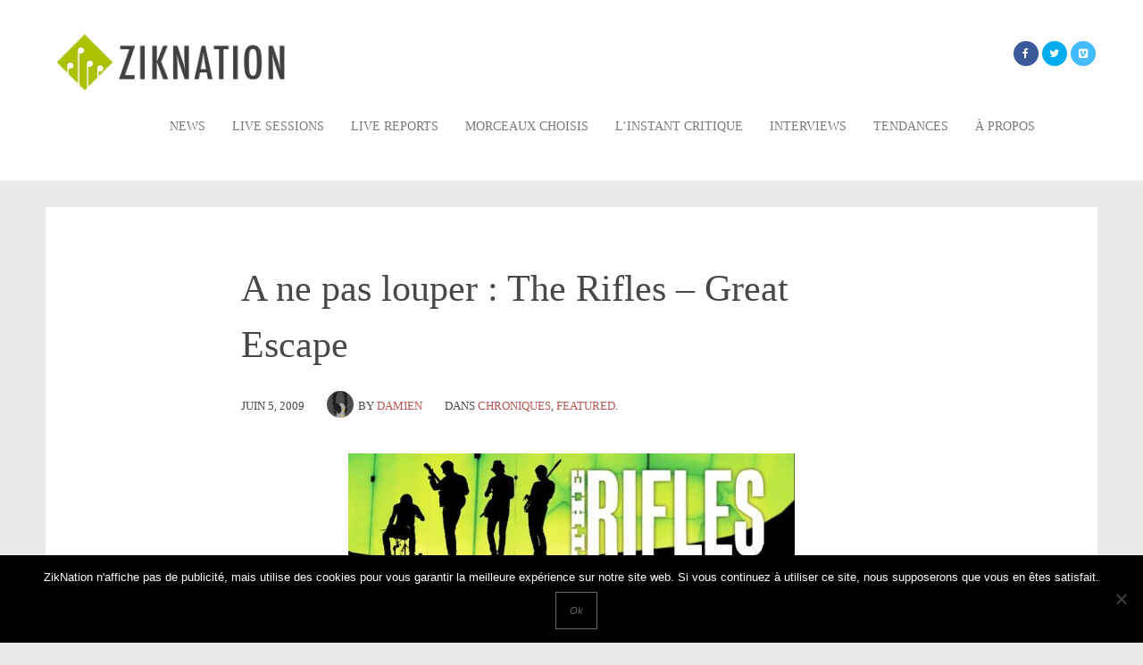

--- FILE ---
content_type: text/html; charset=UTF-8
request_url: https://ziknation.com/a-ne-pas-louper-the-rifles-great-escape-3259/
body_size: 20206
content:
<!DOCTYPE html>
<html lang="fr-FR">
<head><meta charset="UTF-8"><script>if(navigator.userAgent.match(/MSIE|Internet Explorer/i)||navigator.userAgent.match(/Trident\/7\..*?rv:11/i)){var href=document.location.href;if(!href.match(/[?&]nowprocket/)){if(href.indexOf("?")==-1){if(href.indexOf("#")==-1){document.location.href=href+"?nowprocket=1"}else{document.location.href=href.replace("#","?nowprocket=1#")}}else{if(href.indexOf("#")==-1){document.location.href=href+"&nowprocket=1"}else{document.location.href=href.replace("#","&nowprocket=1#")}}}}</script><script>(()=>{class RocketLazyLoadScripts{constructor(){this.v="2.0.3",this.userEvents=["keydown","keyup","mousedown","mouseup","mousemove","mouseover","mouseenter","mouseout","mouseleave","touchmove","touchstart","touchend","touchcancel","wheel","click","dblclick","input","visibilitychange"],this.attributeEvents=["onblur","onclick","oncontextmenu","ondblclick","onfocus","onmousedown","onmouseenter","onmouseleave","onmousemove","onmouseout","onmouseover","onmouseup","onmousewheel","onscroll","onsubmit"]}async t(){this.i(),this.o(),/iP(ad|hone)/.test(navigator.userAgent)&&this.h(),this.u(),this.l(this),this.m(),this.k(this),this.p(this),this._(),await Promise.all([this.R(),this.L()]),this.lastBreath=Date.now(),this.S(this),this.P(),this.D(),this.O(),this.M(),await this.C(this.delayedScripts.normal),await this.C(this.delayedScripts.defer),await this.C(this.delayedScripts.async),this.F("domReady"),await this.T(),await this.j(),await this.I(),this.F("windowLoad"),await this.A(),window.dispatchEvent(new Event("rocket-allScriptsLoaded")),this.everythingLoaded=!0,this.lastTouchEnd&&await new Promise((t=>setTimeout(t,500-Date.now()+this.lastTouchEnd))),this.H(),this.F("all"),this.U(),this.W()}i(){this.CSPIssue=sessionStorage.getItem("rocketCSPIssue"),document.addEventListener("securitypolicyviolation",(t=>{this.CSPIssue||"script-src-elem"!==t.violatedDirective||"data"!==t.blockedURI||(this.CSPIssue=!0,sessionStorage.setItem("rocketCSPIssue",!0))}),{isRocket:!0})}o(){window.addEventListener("pageshow",(t=>{this.persisted=t.persisted,this.realWindowLoadedFired=!0}),{isRocket:!0}),window.addEventListener("pagehide",(()=>{this.onFirstUserAction=null}),{isRocket:!0})}h(){let t;function e(e){t=e}window.addEventListener("touchstart",e,{isRocket:!0}),window.addEventListener("touchend",(function i(o){Math.abs(o.changedTouches[0].pageX-t.changedTouches[0].pageX)<10&&Math.abs(o.changedTouches[0].pageY-t.changedTouches[0].pageY)<10&&o.timeStamp-t.timeStamp<200&&(o.target.dispatchEvent(new PointerEvent("click",{target:o.target,bubbles:!0,cancelable:!0,detail:1})),event.preventDefault(),window.removeEventListener("touchstart",e,{isRocket:!0}),window.removeEventListener("touchend",i,{isRocket:!0}))}),{isRocket:!0})}q(t){this.userActionTriggered||("mousemove"!==t.type||this.firstMousemoveIgnored?"keyup"===t.type||"mouseover"===t.type||"mouseout"===t.type||(this.userActionTriggered=!0,this.onFirstUserAction&&this.onFirstUserAction()):this.firstMousemoveIgnored=!0),"click"===t.type&&t.preventDefault(),this.savedUserEvents.length>0&&(t.stopPropagation(),t.stopImmediatePropagation()),"touchstart"===this.lastEvent&&"touchend"===t.type&&(this.lastTouchEnd=Date.now()),"click"===t.type&&(this.lastTouchEnd=0),this.lastEvent=t.type,this.savedUserEvents.push(t)}u(){this.savedUserEvents=[],this.userEventHandler=this.q.bind(this),this.userEvents.forEach((t=>window.addEventListener(t,this.userEventHandler,{passive:!1,isRocket:!0})))}U(){this.userEvents.forEach((t=>window.removeEventListener(t,this.userEventHandler,{passive:!1,isRocket:!0}))),this.savedUserEvents.forEach((t=>{t.target.dispatchEvent(new window[t.constructor.name](t.type,t))}))}m(){this.eventsMutationObserver=new MutationObserver((t=>{const e="return false";for(const i of t){if("attributes"===i.type){const t=i.target.getAttribute(i.attributeName);t&&t!==e&&(i.target.setAttribute("data-rocket-"+i.attributeName,t),i.target["rocket"+i.attributeName]=new Function("event",t),i.target.setAttribute(i.attributeName,e))}"childList"===i.type&&i.addedNodes.forEach((t=>{if(t.nodeType===Node.ELEMENT_NODE)for(const i of t.attributes)this.attributeEvents.includes(i.name)&&i.value&&""!==i.value&&(t.setAttribute("data-rocket-"+i.name,i.value),t["rocket"+i.name]=new Function("event",i.value),t.setAttribute(i.name,e))}))}})),this.eventsMutationObserver.observe(document,{subtree:!0,childList:!0,attributeFilter:this.attributeEvents})}H(){this.eventsMutationObserver.disconnect(),this.attributeEvents.forEach((t=>{document.querySelectorAll("[data-rocket-"+t+"]").forEach((e=>{e.setAttribute(t,e.getAttribute("data-rocket-"+t)),e.removeAttribute("data-rocket-"+t)}))}))}k(t){Object.defineProperty(HTMLElement.prototype,"onclick",{get(){return this.rocketonclick||null},set(e){this.rocketonclick=e,this.setAttribute(t.everythingLoaded?"onclick":"data-rocket-onclick","this.rocketonclick(event)")}})}S(t){function e(e,i){let o=e[i];e[i]=null,Object.defineProperty(e,i,{get:()=>o,set(s){t.everythingLoaded?o=s:e["rocket"+i]=o=s}})}e(document,"onreadystatechange"),e(window,"onload"),e(window,"onpageshow");try{Object.defineProperty(document,"readyState",{get:()=>t.rocketReadyState,set(e){t.rocketReadyState=e},configurable:!0}),document.readyState="loading"}catch(t){console.log("WPRocket DJE readyState conflict, bypassing")}}l(t){this.originalAddEventListener=EventTarget.prototype.addEventListener,this.originalRemoveEventListener=EventTarget.prototype.removeEventListener,this.savedEventListeners=[],EventTarget.prototype.addEventListener=function(e,i,o){o&&o.isRocket||!t.B(e,this)&&!t.userEvents.includes(e)||t.B(e,this)&&!t.userActionTriggered||e.startsWith("rocket-")||t.everythingLoaded?t.originalAddEventListener.call(this,e,i,o):t.savedEventListeners.push({target:this,remove:!1,type:e,func:i,options:o})},EventTarget.prototype.removeEventListener=function(e,i,o){o&&o.isRocket||!t.B(e,this)&&!t.userEvents.includes(e)||t.B(e,this)&&!t.userActionTriggered||e.startsWith("rocket-")||t.everythingLoaded?t.originalRemoveEventListener.call(this,e,i,o):t.savedEventListeners.push({target:this,remove:!0,type:e,func:i,options:o})}}F(t){"all"===t&&(EventTarget.prototype.addEventListener=this.originalAddEventListener,EventTarget.prototype.removeEventListener=this.originalRemoveEventListener),this.savedEventListeners=this.savedEventListeners.filter((e=>{let i=e.type,o=e.target||window;return"domReady"===t&&"DOMContentLoaded"!==i&&"readystatechange"!==i||("windowLoad"===t&&"load"!==i&&"readystatechange"!==i&&"pageshow"!==i||(this.B(i,o)&&(i="rocket-"+i),e.remove?o.removeEventListener(i,e.func,e.options):o.addEventListener(i,e.func,e.options),!1))}))}p(t){let e;function i(e){return t.everythingLoaded?e:e.split(" ").map((t=>"load"===t||t.startsWith("load.")?"rocket-jquery-load":t)).join(" ")}function o(o){function s(e){const s=o.fn[e];o.fn[e]=o.fn.init.prototype[e]=function(){return this[0]===window&&t.userActionTriggered&&("string"==typeof arguments[0]||arguments[0]instanceof String?arguments[0]=i(arguments[0]):"object"==typeof arguments[0]&&Object.keys(arguments[0]).forEach((t=>{const e=arguments[0][t];delete arguments[0][t],arguments[0][i(t)]=e}))),s.apply(this,arguments),this}}if(o&&o.fn&&!t.allJQueries.includes(o)){const e={DOMContentLoaded:[],"rocket-DOMContentLoaded":[]};for(const t in e)document.addEventListener(t,(()=>{e[t].forEach((t=>t()))}),{isRocket:!0});o.fn.ready=o.fn.init.prototype.ready=function(i){function s(){parseInt(o.fn.jquery)>2?setTimeout((()=>i.bind(document)(o))):i.bind(document)(o)}return t.realDomReadyFired?!t.userActionTriggered||t.fauxDomReadyFired?s():e["rocket-DOMContentLoaded"].push(s):e.DOMContentLoaded.push(s),o([])},s("on"),s("one"),s("off"),t.allJQueries.push(o)}e=o}t.allJQueries=[],o(window.jQuery),Object.defineProperty(window,"jQuery",{get:()=>e,set(t){o(t)}})}P(){const t=new Map;document.write=document.writeln=function(e){const i=document.currentScript,o=document.createRange(),s=i.parentElement;let n=t.get(i);void 0===n&&(n=i.nextSibling,t.set(i,n));const c=document.createDocumentFragment();o.setStart(c,0),c.appendChild(o.createContextualFragment(e)),s.insertBefore(c,n)}}async R(){return new Promise((t=>{this.userActionTriggered?t():this.onFirstUserAction=t}))}async L(){return new Promise((t=>{document.addEventListener("DOMContentLoaded",(()=>{this.realDomReadyFired=!0,t()}),{isRocket:!0})}))}async I(){return this.realWindowLoadedFired?Promise.resolve():new Promise((t=>{window.addEventListener("load",t,{isRocket:!0})}))}M(){this.pendingScripts=[];this.scriptsMutationObserver=new MutationObserver((t=>{for(const e of t)e.addedNodes.forEach((t=>{"SCRIPT"!==t.tagName||t.noModule||t.isWPRocket||this.pendingScripts.push({script:t,promise:new Promise((e=>{const i=()=>{const i=this.pendingScripts.findIndex((e=>e.script===t));i>=0&&this.pendingScripts.splice(i,1),e()};t.addEventListener("load",i,{isRocket:!0}),t.addEventListener("error",i,{isRocket:!0}),setTimeout(i,1e3)}))})}))})),this.scriptsMutationObserver.observe(document,{childList:!0,subtree:!0})}async j(){await this.J(),this.pendingScripts.length?(await this.pendingScripts[0].promise,await this.j()):this.scriptsMutationObserver.disconnect()}D(){this.delayedScripts={normal:[],async:[],defer:[]},document.querySelectorAll("script[type$=rocketlazyloadscript]").forEach((t=>{t.hasAttribute("data-rocket-src")?t.hasAttribute("async")&&!1!==t.async?this.delayedScripts.async.push(t):t.hasAttribute("defer")&&!1!==t.defer||"module"===t.getAttribute("data-rocket-type")?this.delayedScripts.defer.push(t):this.delayedScripts.normal.push(t):this.delayedScripts.normal.push(t)}))}async _(){await this.L();let t=[];document.querySelectorAll("script[type$=rocketlazyloadscript][data-rocket-src]").forEach((e=>{let i=e.getAttribute("data-rocket-src");if(i&&!i.startsWith("data:")){i.startsWith("//")&&(i=location.protocol+i);try{const o=new URL(i).origin;o!==location.origin&&t.push({src:o,crossOrigin:e.crossOrigin||"module"===e.getAttribute("data-rocket-type")})}catch(t){}}})),t=[...new Map(t.map((t=>[JSON.stringify(t),t]))).values()],this.N(t,"preconnect")}async $(t){if(await this.G(),!0!==t.noModule||!("noModule"in HTMLScriptElement.prototype))return new Promise((e=>{let i;function o(){(i||t).setAttribute("data-rocket-status","executed"),e()}try{if(navigator.userAgent.includes("Firefox/")||""===navigator.vendor||this.CSPIssue)i=document.createElement("script"),[...t.attributes].forEach((t=>{let e=t.nodeName;"type"!==e&&("data-rocket-type"===e&&(e="type"),"data-rocket-src"===e&&(e="src"),i.setAttribute(e,t.nodeValue))})),t.text&&(i.text=t.text),t.nonce&&(i.nonce=t.nonce),i.hasAttribute("src")?(i.addEventListener("load",o,{isRocket:!0}),i.addEventListener("error",(()=>{i.setAttribute("data-rocket-status","failed-network"),e()}),{isRocket:!0}),setTimeout((()=>{i.isConnected||e()}),1)):(i.text=t.text,o()),i.isWPRocket=!0,t.parentNode.replaceChild(i,t);else{const i=t.getAttribute("data-rocket-type"),s=t.getAttribute("data-rocket-src");i?(t.type=i,t.removeAttribute("data-rocket-type")):t.removeAttribute("type"),t.addEventListener("load",o,{isRocket:!0}),t.addEventListener("error",(i=>{this.CSPIssue&&i.target.src.startsWith("data:")?(console.log("WPRocket: CSP fallback activated"),t.removeAttribute("src"),this.$(t).then(e)):(t.setAttribute("data-rocket-status","failed-network"),e())}),{isRocket:!0}),s?(t.fetchPriority="high",t.removeAttribute("data-rocket-src"),t.src=s):t.src="data:text/javascript;base64,"+window.btoa(unescape(encodeURIComponent(t.text)))}}catch(i){t.setAttribute("data-rocket-status","failed-transform"),e()}}));t.setAttribute("data-rocket-status","skipped")}async C(t){const e=t.shift();return e?(e.isConnected&&await this.$(e),this.C(t)):Promise.resolve()}O(){this.N([...this.delayedScripts.normal,...this.delayedScripts.defer,...this.delayedScripts.async],"preload")}N(t,e){this.trash=this.trash||[];let i=!0;var o=document.createDocumentFragment();t.forEach((t=>{const s=t.getAttribute&&t.getAttribute("data-rocket-src")||t.src;if(s&&!s.startsWith("data:")){const n=document.createElement("link");n.href=s,n.rel=e,"preconnect"!==e&&(n.as="script",n.fetchPriority=i?"high":"low"),t.getAttribute&&"module"===t.getAttribute("data-rocket-type")&&(n.crossOrigin=!0),t.crossOrigin&&(n.crossOrigin=t.crossOrigin),t.integrity&&(n.integrity=t.integrity),t.nonce&&(n.nonce=t.nonce),o.appendChild(n),this.trash.push(n),i=!1}})),document.head.appendChild(o)}W(){this.trash.forEach((t=>t.remove()))}async T(){try{document.readyState="interactive"}catch(t){}this.fauxDomReadyFired=!0;try{await this.G(),document.dispatchEvent(new Event("rocket-readystatechange")),await this.G(),document.rocketonreadystatechange&&document.rocketonreadystatechange(),await this.G(),document.dispatchEvent(new Event("rocket-DOMContentLoaded")),await this.G(),window.dispatchEvent(new Event("rocket-DOMContentLoaded"))}catch(t){console.error(t)}}async A(){try{document.readyState="complete"}catch(t){}try{await this.G(),document.dispatchEvent(new Event("rocket-readystatechange")),await this.G(),document.rocketonreadystatechange&&document.rocketonreadystatechange(),await this.G(),window.dispatchEvent(new Event("rocket-load")),await this.G(),window.rocketonload&&window.rocketonload(),await this.G(),this.allJQueries.forEach((t=>t(window).trigger("rocket-jquery-load"))),await this.G();const t=new Event("rocket-pageshow");t.persisted=this.persisted,window.dispatchEvent(t),await this.G(),window.rocketonpageshow&&window.rocketonpageshow({persisted:this.persisted})}catch(t){console.error(t)}}async G(){Date.now()-this.lastBreath>45&&(await this.J(),this.lastBreath=Date.now())}async J(){return document.hidden?new Promise((t=>setTimeout(t))):new Promise((t=>requestAnimationFrame(t)))}B(t,e){return e===document&&"readystatechange"===t||(e===document&&"DOMContentLoaded"===t||(e===window&&"DOMContentLoaded"===t||(e===window&&"load"===t||e===window&&"pageshow"===t)))}static run(){(new RocketLazyLoadScripts).t()}}RocketLazyLoadScripts.run()})();</script>

<meta name="viewport" content="width=device-width, initial-scale=1">
<title>A ne pas louper : The Rifles - Great Escape - ZikNation</title>
<link rel="pingback" href="https://ziknation.com/xmlrpc.php">
<!--[if lt IE 9]><script src="https://ziknation.com/wp-content/themes/binderpro/js/html5shiv.js"></script><![endif]-->
<!--[if lt IE 9]><script src="https://ziknation.com/wp-content/themes/binderpro/js/selectivizr-min.js"></script><![endif]-->




<meta name='robots' content='index, follow, max-image-preview:large, max-snippet:-1, max-video-preview:-1' />

	<!-- This site is optimized with the Yoast SEO plugin v22.4 - https://yoast.com/wordpress/plugins/seo/ -->
	<link rel="canonical" href="https://ziknation.com/a-ne-pas-louper-the-rifles-great-escape-3259/" />
	<meta property="og:locale" content="fr_FR" />
	<meta property="og:type" content="article" />
	<meta property="og:title" content="A ne pas louper : The Rifles - Great Escape - ZikNation" />
	<meta property="og:description" content="“The first band with a London postcode worth tattooing on your heart for ages” NME “All artfully disheveled ska-punk sizzle and caustics depictions of past conquests” The Times “The East London gang have found a sound that is a class above contemporary bands” The Sun Pour tout dire, en une seule pression sur  Play, le [&hellip;]" />
	<meta property="og:url" content="https://ziknation.com/a-ne-pas-louper-the-rifles-great-escape-3259/" />
	<meta property="og:site_name" content="ZikNation" />
	<meta property="article:publisher" content="https://www.facebook.com/ziknation.webzine" />
	<meta property="article:published_time" content="2009-06-05T08:10:06+00:00" />
	<meta property="article:modified_time" content="2009-06-05T08:14:49+00:00" />
	<meta property="og:image" content="http://ziknation.com/wp-content/uploads/2009/06/image003-500x122.jpg" />
	<meta name="author" content="Damien" />
	<meta name="twitter:card" content="summary_large_image" />
	<meta name="twitter:creator" content="@ziknation" />
	<meta name="twitter:site" content="@ziknation" />
	<script type="application/ld+json" class="yoast-schema-graph">{"@context":"https://schema.org","@graph":[{"@type":"Article","@id":"https://ziknation.com/a-ne-pas-louper-the-rifles-great-escape-3259/#article","isPartOf":{"@id":"https://ziknation.com/a-ne-pas-louper-the-rifles-great-escape-3259/"},"author":{"name":"Damien","@id":"https://ziknation.com/#/schema/person/853973c580d4e05718d27062215d2e11"},"headline":"A ne pas louper : The Rifles &#8211; Great Escape","datePublished":"2009-06-05T08:10:06+00:00","dateModified":"2009-06-05T08:14:49+00:00","mainEntityOfPage":{"@id":"https://ziknation.com/a-ne-pas-louper-the-rifles-great-escape-3259/"},"wordCount":285,"commentCount":0,"publisher":{"@id":"https://ziknation.com/#organization"},"image":{"@id":"https://ziknation.com/a-ne-pas-louper-the-rifles-great-escape-3259/#primaryimage"},"thumbnailUrl":"http://ziknation.com/wp-content/uploads/2009/06/image003-500x122.jpg","articleSection":["Chroniques","Featured"],"inLanguage":"fr-FR","potentialAction":[{"@type":"CommentAction","name":"Comment","target":["https://ziknation.com/a-ne-pas-louper-the-rifles-great-escape-3259/#respond"]}]},{"@type":"WebPage","@id":"https://ziknation.com/a-ne-pas-louper-the-rifles-great-escape-3259/","url":"https://ziknation.com/a-ne-pas-louper-the-rifles-great-escape-3259/","name":"A ne pas louper : The Rifles - Great Escape - ZikNation","isPartOf":{"@id":"https://ziknation.com/#website"},"primaryImageOfPage":{"@id":"https://ziknation.com/a-ne-pas-louper-the-rifles-great-escape-3259/#primaryimage"},"image":{"@id":"https://ziknation.com/a-ne-pas-louper-the-rifles-great-escape-3259/#primaryimage"},"thumbnailUrl":"http://ziknation.com/wp-content/uploads/2009/06/image003-500x122.jpg","datePublished":"2009-06-05T08:10:06+00:00","dateModified":"2009-06-05T08:14:49+00:00","inLanguage":"fr-FR","potentialAction":[{"@type":"ReadAction","target":["https://ziknation.com/a-ne-pas-louper-the-rifles-great-escape-3259/"]}]},{"@type":"ImageObject","inLanguage":"fr-FR","@id":"https://ziknation.com/a-ne-pas-louper-the-rifles-great-escape-3259/#primaryimage","url":"https://ziknation.com/wp-content/uploads/2009/06/image003.jpg","contentUrl":"https://ziknation.com/wp-content/uploads/2009/06/image003.jpg","width":"765","height":"188"},{"@type":"WebSite","@id":"https://ziknation.com/#website","url":"https://ziknation.com/","name":"ZikNation","description":"Follow the Music","publisher":{"@id":"https://ziknation.com/#organization"},"potentialAction":[{"@type":"SearchAction","target":{"@type":"EntryPoint","urlTemplate":"https://ziknation.com/?s={search_term_string}"},"query-input":"required name=search_term_string"}],"inLanguage":"fr-FR"},{"@type":"Organization","@id":"https://ziknation.com/#organization","name":"ZikNation","url":"https://ziknation.com/","logo":{"@type":"ImageObject","inLanguage":"fr-FR","@id":"https://ziknation.com/#/schema/logo/image/","url":"https://ziknation.com/wp-content/uploads/2015/04/Logo_ZN2015_final_v2_SD.png","contentUrl":"https://ziknation.com/wp-content/uploads/2015/04/Logo_ZN2015_final_v2_SD.png","width":600,"height":173,"caption":"ZikNation"},"image":{"@id":"https://ziknation.com/#/schema/logo/image/"},"sameAs":["https://www.facebook.com/ziknation.webzine","https://twitter.com/ziknation","https://vimeo.com/channels/838150"]},{"@type":"Person","@id":"https://ziknation.com/#/schema/person/853973c580d4e05718d27062215d2e11","name":"Damien","image":{"@type":"ImageObject","inLanguage":"fr-FR","@id":"https://ziknation.com/#/schema/person/image/","url":"https://secure.gravatar.com/avatar/f9cf93f32d9450acce997028d138d521?s=96&d=https%3A%2F%2Fsecure.gravatar.com%2Favatar%2Fad516503a11cd5ca435acc9bb6523536%3Fs%3D96&r=pg","contentUrl":"https://secure.gravatar.com/avatar/f9cf93f32d9450acce997028d138d521?s=96&d=https%3A%2F%2Fsecure.gravatar.com%2Favatar%2Fad516503a11cd5ca435acc9bb6523536%3Fs%3D96&r=pg","caption":"Damien"},"description":"Damien aka Lajouve est connu pour avoir longuement écrit sur Zik4Zik.com","url":"https://ziknation.com/author/damien/"}]}</script>
	<!-- / Yoast SEO plugin. -->


<link rel='dns-prefetch' href='//maps.google.com' />
<link rel='dns-prefetch' href='//ajax.googleapis.com' />
<link rel='dns-prefetch' href='//maxcdn.bootstrapcdn.com' />
<link rel="alternate" type="application/rss+xml" title="ZikNation &raquo; Flux" href="https://ziknation.com/feed/" />
<link rel="alternate" type="application/rss+xml" title="ZikNation &raquo; Flux des commentaires" href="https://ziknation.com/comments/feed/" />
<link rel="alternate" type="application/rss+xml" title="ZikNation &raquo; A ne pas louper :  The Rifles &#8211; Great Escape Flux des commentaires" href="https://ziknation.com/a-ne-pas-louper-the-rifles-great-escape-3259/feed/" />
<script type="rocketlazyloadscript" data-rocket-type="text/javascript">
/* <![CDATA[ */
window._wpemojiSettings = {"baseUrl":"https:\/\/s.w.org\/images\/core\/emoji\/15.0.3\/72x72\/","ext":".png","svgUrl":"https:\/\/s.w.org\/images\/core\/emoji\/15.0.3\/svg\/","svgExt":".svg","source":{"concatemoji":"https:\/\/ziknation.com\/wp-includes\/js\/wp-emoji-release.min.js?ver=6.5.7"}};
/*! This file is auto-generated */
!function(i,n){var o,s,e;function c(e){try{var t={supportTests:e,timestamp:(new Date).valueOf()};sessionStorage.setItem(o,JSON.stringify(t))}catch(e){}}function p(e,t,n){e.clearRect(0,0,e.canvas.width,e.canvas.height),e.fillText(t,0,0);var t=new Uint32Array(e.getImageData(0,0,e.canvas.width,e.canvas.height).data),r=(e.clearRect(0,0,e.canvas.width,e.canvas.height),e.fillText(n,0,0),new Uint32Array(e.getImageData(0,0,e.canvas.width,e.canvas.height).data));return t.every(function(e,t){return e===r[t]})}function u(e,t,n){switch(t){case"flag":return n(e,"\ud83c\udff3\ufe0f\u200d\u26a7\ufe0f","\ud83c\udff3\ufe0f\u200b\u26a7\ufe0f")?!1:!n(e,"\ud83c\uddfa\ud83c\uddf3","\ud83c\uddfa\u200b\ud83c\uddf3")&&!n(e,"\ud83c\udff4\udb40\udc67\udb40\udc62\udb40\udc65\udb40\udc6e\udb40\udc67\udb40\udc7f","\ud83c\udff4\u200b\udb40\udc67\u200b\udb40\udc62\u200b\udb40\udc65\u200b\udb40\udc6e\u200b\udb40\udc67\u200b\udb40\udc7f");case"emoji":return!n(e,"\ud83d\udc26\u200d\u2b1b","\ud83d\udc26\u200b\u2b1b")}return!1}function f(e,t,n){var r="undefined"!=typeof WorkerGlobalScope&&self instanceof WorkerGlobalScope?new OffscreenCanvas(300,150):i.createElement("canvas"),a=r.getContext("2d",{willReadFrequently:!0}),o=(a.textBaseline="top",a.font="600 32px Arial",{});return e.forEach(function(e){o[e]=t(a,e,n)}),o}function t(e){var t=i.createElement("script");t.src=e,t.defer=!0,i.head.appendChild(t)}"undefined"!=typeof Promise&&(o="wpEmojiSettingsSupports",s=["flag","emoji"],n.supports={everything:!0,everythingExceptFlag:!0},e=new Promise(function(e){i.addEventListener("DOMContentLoaded",e,{once:!0})}),new Promise(function(t){var n=function(){try{var e=JSON.parse(sessionStorage.getItem(o));if("object"==typeof e&&"number"==typeof e.timestamp&&(new Date).valueOf()<e.timestamp+604800&&"object"==typeof e.supportTests)return e.supportTests}catch(e){}return null}();if(!n){if("undefined"!=typeof Worker&&"undefined"!=typeof OffscreenCanvas&&"undefined"!=typeof URL&&URL.createObjectURL&&"undefined"!=typeof Blob)try{var e="postMessage("+f.toString()+"("+[JSON.stringify(s),u.toString(),p.toString()].join(",")+"));",r=new Blob([e],{type:"text/javascript"}),a=new Worker(URL.createObjectURL(r),{name:"wpTestEmojiSupports"});return void(a.onmessage=function(e){c(n=e.data),a.terminate(),t(n)})}catch(e){}c(n=f(s,u,p))}t(n)}).then(function(e){for(var t in e)n.supports[t]=e[t],n.supports.everything=n.supports.everything&&n.supports[t],"flag"!==t&&(n.supports.everythingExceptFlag=n.supports.everythingExceptFlag&&n.supports[t]);n.supports.everythingExceptFlag=n.supports.everythingExceptFlag&&!n.supports.flag,n.DOMReady=!1,n.readyCallback=function(){n.DOMReady=!0}}).then(function(){return e}).then(function(){var e;n.supports.everything||(n.readyCallback(),(e=n.source||{}).concatemoji?t(e.concatemoji):e.wpemoji&&e.twemoji&&(t(e.twemoji),t(e.wpemoji)))}))}((window,document),window._wpemojiSettings);
/* ]]> */
</script>
<style id='wp-emoji-styles-inline-css' type='text/css'>

	img.wp-smiley, img.emoji {
		display: inline !important;
		border: none !important;
		box-shadow: none !important;
		height: 1em !important;
		width: 1em !important;
		margin: 0 0.07em !important;
		vertical-align: -0.1em !important;
		background: none !important;
		padding: 0 !important;
	}
</style>
<link rel='stylesheet' id='wp-block-library-css' href='https://ziknation.com/wp-includes/css/dist/block-library/style.min.css?ver=6.5.7' type='text/css' media='all' />
<style id='classic-theme-styles-inline-css' type='text/css'>
/*! This file is auto-generated */
.wp-block-button__link{color:#fff;background-color:#32373c;border-radius:9999px;box-shadow:none;text-decoration:none;padding:calc(.667em + 2px) calc(1.333em + 2px);font-size:1.125em}.wp-block-file__button{background:#32373c;color:#fff;text-decoration:none}
</style>
<style id='global-styles-inline-css' type='text/css'>
body{--wp--preset--color--black: #000000;--wp--preset--color--cyan-bluish-gray: #abb8c3;--wp--preset--color--white: #ffffff;--wp--preset--color--pale-pink: #f78da7;--wp--preset--color--vivid-red: #cf2e2e;--wp--preset--color--luminous-vivid-orange: #ff6900;--wp--preset--color--luminous-vivid-amber: #fcb900;--wp--preset--color--light-green-cyan: #7bdcb5;--wp--preset--color--vivid-green-cyan: #00d084;--wp--preset--color--pale-cyan-blue: #8ed1fc;--wp--preset--color--vivid-cyan-blue: #0693e3;--wp--preset--color--vivid-purple: #9b51e0;--wp--preset--gradient--vivid-cyan-blue-to-vivid-purple: linear-gradient(135deg,rgba(6,147,227,1) 0%,rgb(155,81,224) 100%);--wp--preset--gradient--light-green-cyan-to-vivid-green-cyan: linear-gradient(135deg,rgb(122,220,180) 0%,rgb(0,208,130) 100%);--wp--preset--gradient--luminous-vivid-amber-to-luminous-vivid-orange: linear-gradient(135deg,rgba(252,185,0,1) 0%,rgba(255,105,0,1) 100%);--wp--preset--gradient--luminous-vivid-orange-to-vivid-red: linear-gradient(135deg,rgba(255,105,0,1) 0%,rgb(207,46,46) 100%);--wp--preset--gradient--very-light-gray-to-cyan-bluish-gray: linear-gradient(135deg,rgb(238,238,238) 0%,rgb(169,184,195) 100%);--wp--preset--gradient--cool-to-warm-spectrum: linear-gradient(135deg,rgb(74,234,220) 0%,rgb(151,120,209) 20%,rgb(207,42,186) 40%,rgb(238,44,130) 60%,rgb(251,105,98) 80%,rgb(254,248,76) 100%);--wp--preset--gradient--blush-light-purple: linear-gradient(135deg,rgb(255,206,236) 0%,rgb(152,150,240) 100%);--wp--preset--gradient--blush-bordeaux: linear-gradient(135deg,rgb(254,205,165) 0%,rgb(254,45,45) 50%,rgb(107,0,62) 100%);--wp--preset--gradient--luminous-dusk: linear-gradient(135deg,rgb(255,203,112) 0%,rgb(199,81,192) 50%,rgb(65,88,208) 100%);--wp--preset--gradient--pale-ocean: linear-gradient(135deg,rgb(255,245,203) 0%,rgb(182,227,212) 50%,rgb(51,167,181) 100%);--wp--preset--gradient--electric-grass: linear-gradient(135deg,rgb(202,248,128) 0%,rgb(113,206,126) 100%);--wp--preset--gradient--midnight: linear-gradient(135deg,rgb(2,3,129) 0%,rgb(40,116,252) 100%);--wp--preset--font-size--small: 13px;--wp--preset--font-size--medium: 20px;--wp--preset--font-size--large: 36px;--wp--preset--font-size--x-large: 42px;--wp--preset--spacing--20: 0.44rem;--wp--preset--spacing--30: 0.67rem;--wp--preset--spacing--40: 1rem;--wp--preset--spacing--50: 1.5rem;--wp--preset--spacing--60: 2.25rem;--wp--preset--spacing--70: 3.38rem;--wp--preset--spacing--80: 5.06rem;--wp--preset--shadow--natural: 6px 6px 9px rgba(0, 0, 0, 0.2);--wp--preset--shadow--deep: 12px 12px 50px rgba(0, 0, 0, 0.4);--wp--preset--shadow--sharp: 6px 6px 0px rgba(0, 0, 0, 0.2);--wp--preset--shadow--outlined: 6px 6px 0px -3px rgba(255, 255, 255, 1), 6px 6px rgba(0, 0, 0, 1);--wp--preset--shadow--crisp: 6px 6px 0px rgba(0, 0, 0, 1);}:where(.is-layout-flex){gap: 0.5em;}:where(.is-layout-grid){gap: 0.5em;}body .is-layout-flex{display: flex;}body .is-layout-flex{flex-wrap: wrap;align-items: center;}body .is-layout-flex > *{margin: 0;}body .is-layout-grid{display: grid;}body .is-layout-grid > *{margin: 0;}:where(.wp-block-columns.is-layout-flex){gap: 2em;}:where(.wp-block-columns.is-layout-grid){gap: 2em;}:where(.wp-block-post-template.is-layout-flex){gap: 1.25em;}:where(.wp-block-post-template.is-layout-grid){gap: 1.25em;}.has-black-color{color: var(--wp--preset--color--black) !important;}.has-cyan-bluish-gray-color{color: var(--wp--preset--color--cyan-bluish-gray) !important;}.has-white-color{color: var(--wp--preset--color--white) !important;}.has-pale-pink-color{color: var(--wp--preset--color--pale-pink) !important;}.has-vivid-red-color{color: var(--wp--preset--color--vivid-red) !important;}.has-luminous-vivid-orange-color{color: var(--wp--preset--color--luminous-vivid-orange) !important;}.has-luminous-vivid-amber-color{color: var(--wp--preset--color--luminous-vivid-amber) !important;}.has-light-green-cyan-color{color: var(--wp--preset--color--light-green-cyan) !important;}.has-vivid-green-cyan-color{color: var(--wp--preset--color--vivid-green-cyan) !important;}.has-pale-cyan-blue-color{color: var(--wp--preset--color--pale-cyan-blue) !important;}.has-vivid-cyan-blue-color{color: var(--wp--preset--color--vivid-cyan-blue) !important;}.has-vivid-purple-color{color: var(--wp--preset--color--vivid-purple) !important;}.has-black-background-color{background-color: var(--wp--preset--color--black) !important;}.has-cyan-bluish-gray-background-color{background-color: var(--wp--preset--color--cyan-bluish-gray) !important;}.has-white-background-color{background-color: var(--wp--preset--color--white) !important;}.has-pale-pink-background-color{background-color: var(--wp--preset--color--pale-pink) !important;}.has-vivid-red-background-color{background-color: var(--wp--preset--color--vivid-red) !important;}.has-luminous-vivid-orange-background-color{background-color: var(--wp--preset--color--luminous-vivid-orange) !important;}.has-luminous-vivid-amber-background-color{background-color: var(--wp--preset--color--luminous-vivid-amber) !important;}.has-light-green-cyan-background-color{background-color: var(--wp--preset--color--light-green-cyan) !important;}.has-vivid-green-cyan-background-color{background-color: var(--wp--preset--color--vivid-green-cyan) !important;}.has-pale-cyan-blue-background-color{background-color: var(--wp--preset--color--pale-cyan-blue) !important;}.has-vivid-cyan-blue-background-color{background-color: var(--wp--preset--color--vivid-cyan-blue) !important;}.has-vivid-purple-background-color{background-color: var(--wp--preset--color--vivid-purple) !important;}.has-black-border-color{border-color: var(--wp--preset--color--black) !important;}.has-cyan-bluish-gray-border-color{border-color: var(--wp--preset--color--cyan-bluish-gray) !important;}.has-white-border-color{border-color: var(--wp--preset--color--white) !important;}.has-pale-pink-border-color{border-color: var(--wp--preset--color--pale-pink) !important;}.has-vivid-red-border-color{border-color: var(--wp--preset--color--vivid-red) !important;}.has-luminous-vivid-orange-border-color{border-color: var(--wp--preset--color--luminous-vivid-orange) !important;}.has-luminous-vivid-amber-border-color{border-color: var(--wp--preset--color--luminous-vivid-amber) !important;}.has-light-green-cyan-border-color{border-color: var(--wp--preset--color--light-green-cyan) !important;}.has-vivid-green-cyan-border-color{border-color: var(--wp--preset--color--vivid-green-cyan) !important;}.has-pale-cyan-blue-border-color{border-color: var(--wp--preset--color--pale-cyan-blue) !important;}.has-vivid-cyan-blue-border-color{border-color: var(--wp--preset--color--vivid-cyan-blue) !important;}.has-vivid-purple-border-color{border-color: var(--wp--preset--color--vivid-purple) !important;}.has-vivid-cyan-blue-to-vivid-purple-gradient-background{background: var(--wp--preset--gradient--vivid-cyan-blue-to-vivid-purple) !important;}.has-light-green-cyan-to-vivid-green-cyan-gradient-background{background: var(--wp--preset--gradient--light-green-cyan-to-vivid-green-cyan) !important;}.has-luminous-vivid-amber-to-luminous-vivid-orange-gradient-background{background: var(--wp--preset--gradient--luminous-vivid-amber-to-luminous-vivid-orange) !important;}.has-luminous-vivid-orange-to-vivid-red-gradient-background{background: var(--wp--preset--gradient--luminous-vivid-orange-to-vivid-red) !important;}.has-very-light-gray-to-cyan-bluish-gray-gradient-background{background: var(--wp--preset--gradient--very-light-gray-to-cyan-bluish-gray) !important;}.has-cool-to-warm-spectrum-gradient-background{background: var(--wp--preset--gradient--cool-to-warm-spectrum) !important;}.has-blush-light-purple-gradient-background{background: var(--wp--preset--gradient--blush-light-purple) !important;}.has-blush-bordeaux-gradient-background{background: var(--wp--preset--gradient--blush-bordeaux) !important;}.has-luminous-dusk-gradient-background{background: var(--wp--preset--gradient--luminous-dusk) !important;}.has-pale-ocean-gradient-background{background: var(--wp--preset--gradient--pale-ocean) !important;}.has-electric-grass-gradient-background{background: var(--wp--preset--gradient--electric-grass) !important;}.has-midnight-gradient-background{background: var(--wp--preset--gradient--midnight) !important;}.has-small-font-size{font-size: var(--wp--preset--font-size--small) !important;}.has-medium-font-size{font-size: var(--wp--preset--font-size--medium) !important;}.has-large-font-size{font-size: var(--wp--preset--font-size--large) !important;}.has-x-large-font-size{font-size: var(--wp--preset--font-size--x-large) !important;}
.wp-block-navigation a:where(:not(.wp-element-button)){color: inherit;}
:where(.wp-block-post-template.is-layout-flex){gap: 1.25em;}:where(.wp-block-post-template.is-layout-grid){gap: 1.25em;}
:where(.wp-block-columns.is-layout-flex){gap: 2em;}:where(.wp-block-columns.is-layout-grid){gap: 2em;}
.wp-block-pullquote{font-size: 1.5em;line-height: 1.6;}
</style>
<link rel='stylesheet' id='cookie-notice-front-css' href='https://ziknation.com/wp-content/plugins/cookie-notice/css/front.min.css?ver=2.4.16' type='text/css' media='all' />
<link data-minify="1" rel='stylesheet' id='wp_automatic_gallery_style-css' href='https://ziknation.com/wp-content/cache/min/1/wp-content/plugins/wp-automatic/css/wp-automatic.css?ver=1767659378' type='text/css' media='all' />
<link data-minify="1" rel='stylesheet' id='quadro-font-awesome-css' href='https://ziknation.com/wp-content/cache/min/1/font-awesome/4.3.0/css/font-awesome.min.css?ver=1767659376' type='text/css' media='all' />
<link data-minify="1" rel='stylesheet' id='quadro-style-css' href='https://ziknation.com/wp-content/cache/background-css/1/ziknation.com/wp-content/cache/min/1/wp-content/themes/binderpro/style.css?ver=1767659376&wpr_t=1768819747' type='text/css' media='all' />
<style id='rocket-lazyload-inline-css' type='text/css'>
.rll-youtube-player{position:relative;padding-bottom:56.23%;height:0;overflow:hidden;max-width:100%;}.rll-youtube-player:focus-within{outline: 2px solid currentColor;outline-offset: 5px;}.rll-youtube-player iframe{position:absolute;top:0;left:0;width:100%;height:100%;z-index:100;background:0 0}.rll-youtube-player img{bottom:0;display:block;left:0;margin:auto;max-width:100%;width:100%;position:absolute;right:0;top:0;border:none;height:auto;-webkit-transition:.4s all;-moz-transition:.4s all;transition:.4s all}.rll-youtube-player img:hover{-webkit-filter:brightness(75%)}.rll-youtube-player .play{height:100%;width:100%;left:0;top:0;position:absolute;background:var(--wpr-bg-db82c3ad-014a-446b-88ef-95a03dcb025a) no-repeat center;background-color: transparent !important;cursor:pointer;border:none;}
</style>
<script type="text/javascript" id="cookie-notice-front-js-before">
/* <![CDATA[ */
var cnArgs = {"ajaxUrl":"https:\/\/ziknation.com\/wp-admin\/admin-ajax.php","nonce":"2f4e343f8c","hideEffect":"fade","position":"bottom","onScroll":false,"onScrollOffset":100,"onClick":false,"cookieName":"cookie_notice_accepted","cookieTime":2592000,"cookieTimeRejected":2592000,"globalCookie":false,"redirection":false,"cache":true,"revokeCookies":false,"revokeCookiesOpt":"automatic"};
/* ]]> */
</script>
<script type="text/javascript" src="https://ziknation.com/wp-content/plugins/cookie-notice/js/front.min.js?ver=2.4.16" id="cookie-notice-front-js" data-rocket-defer defer></script>
<script type="text/javascript" src="https://ziknation.com/wp-includes/js/jquery/jquery.min.js?ver=3.7.1" id="jquery-core-js" data-rocket-defer defer></script>
<script type="text/javascript" src="https://ziknation.com/wp-includes/js/jquery/jquery-migrate.min.js?ver=3.4.1" id="jquery-migrate-js" data-rocket-defer defer></script>
<script data-minify="1" type="text/javascript" src="https://ziknation.com/wp-content/cache/min/1/wp-content/plugins/wp-automatic/js/main-front.js?ver=1767659378" id="wp_automatic_gallery-js" data-rocket-defer defer></script>
<script data-minify="1" type="text/javascript" src="https://ziknation.com/wp-content/cache/min/1/ajax/libs/webfont/1.4.7/webfont.js?ver=1767659376" id="googlefloader-js" data-rocket-defer defer></script>
<link rel="https://api.w.org/" href="https://ziknation.com/wp-json/" /><link rel="alternate" type="application/json" href="https://ziknation.com/wp-json/wp/v2/posts/3259" /><link rel="EditURI" type="application/rsd+xml" title="RSD" href="https://ziknation.com/xmlrpc.php?rsd" />
<meta name="generator" content="WordPress 6.5.7" />
<link rel='shortlink' href='https://ziknation.com/?p=3259' />
<link rel="alternate" type="application/json+oembed" href="https://ziknation.com/wp-json/oembed/1.0/embed?url=https%3A%2F%2Fziknation.com%2Fa-ne-pas-louper-the-rifles-great-escape-3259%2F" />
<link rel="alternate" type="text/xml+oembed" href="https://ziknation.com/wp-json/oembed/1.0/embed?url=https%3A%2F%2Fziknation.com%2Fa-ne-pas-louper-the-rifles-great-escape-3259%2F&#038;format=xml" />
<script type="rocketlazyloadscript" data-rocket-type="text/javascript">var ajaxurl = "https://ziknation.com/wp-admin/admin-ajax.php"</script>
<script type="rocketlazyloadscript">
	WebFont.load({
		google: {
			families: ['Droid+Serif:normal, bold', 'Roboto:normal, bold', ],
		},
		timeout: 3500 // Set the timeout
	});
</script>

<style>
body {
	background-color: #eaeaea;background-image: var(--wpr-bg-40f84a6a-9da6-49bb-8a91-7bcababf91b2);background-size: cover;
	font-family: "Roboto";	font-size: 18px;
}


.mod-title, .meta-nav strong, .site-header .widget-title, .static-menu .main-navigation .menu a {
	font-family: "Roboto";}

.single-post article a, .single-post article a:visited,
.page-content a, .page-content a:visited {
	color: #bb5551;
}

a:hover,
.single-post article a:hover,
.page-content a:hover {
	color: #acbe27;
}

h1 a, h2 a, h3 a, h4 a, h5 a, h6 a, h1, h2, h3, h4, h5, h6,
.mod-editor-content, .readmore-link, input[type="submit"], .comment-reply-link, 
.comment-author cite, .post-navigation .meta-nav, .paging-navigation .meta-nav, .comment-navigation a,
blockquote, q, .taxonomy-description p, .wpcf7 p, .read-author-link a, .qbtn, input[type="button"],
.flashnews-content .entry-title, div#jp-relatedposts h3.jp-relatedposts-headline {
	font-family: "Droid Serif";}




.main-navigation .menu a {
	font-family: "Droid Serif";}

.site-footer { background-color: #fff; }
.site-footer, .widget select, .widget input[type="submit"] { color: # }
.site-footer a { color: # }



.type-magazine .post-icon,
.blog-style-masonry article .post-icon {
   display: none;
}

article .post-icon {
   display: none;
}

.site-header-type2 .site-title img {
   max-height: 155px;
}

article > div.entry-thumbnail > span.lazy {
display: block;
width: 100%;
height: 100%;
background-size: cover;
background-position: center;
}
</style>
<!--[if lt IE 10]>
<style>
@media only screen and (min-width: 760px) {
	.caption-type1 .slide-caption,
	.caption-type1.caption-right .slide-caption,
	.caption-type1.caption-alternated .quadro-slides li:nth-of-type(even) .slide-caption {
		min-width: 500px; 
		padding: 60px;
	}
}
</style>
<![endif]-->

<!--[if lt IE 9]>
			<link rel="stylesheet" type="text/css" href="http://fonts.googleapis.com/css?family=Droid+Serif:normal| bold| Roboto:normal| bold| ">
<![endif]-->
 
<!-- Google tag (gtag.js) -->
<script type="rocketlazyloadscript" async data-rocket-src="https://www.googletagmanager.com/gtag/js?id=G-C3Z04YF0E8"></script>
<script type="rocketlazyloadscript">
  window.dataLayer = window.dataLayer || [];
  function gtag(){dataLayer.push(arguments);}
  gtag('js', new Date());

  gtag('config', 'G-C3Z04YF0E8');
</script><link rel="icon" href="https://ziknation.com/wp-content/uploads/2024/04/cropped-favicon-2-32x32.png" sizes="32x32" />
<link rel="icon" href="https://ziknation.com/wp-content/uploads/2024/04/cropped-favicon-2-192x192.png" sizes="192x192" />
<link rel="apple-touch-icon" href="https://ziknation.com/wp-content/uploads/2024/04/cropped-favicon-2-180x180.png" />
<meta name="msapplication-TileImage" content="https://ziknation.com/wp-content/uploads/2024/04/cropped-favicon-2-270x270.png" />
		<style type="text/css" id="wp-custom-css">
			.single-post .entry-title {
	font-size: 42px!important;
	line-height: inherit!important;
}

@media only screen and (max-width: 759px) {
	.site-header-type2 .site-header {
        padding: 20px 4% 20px;
	}
	.single-post .entry-title {
	font-size: 28px!important;
	line-height: inherit!important;
	}
	.social-area {
		display: none!important;
	}
}


		</style>
		<noscript><style id="rocket-lazyload-nojs-css">.rll-youtube-player, [data-lazy-src]{display:none !important;}</style></noscript><style id="wpr-lazyload-bg-container"></style><style id="wpr-lazyload-bg-exclusion"></style>
<noscript>
<style id="wpr-lazyload-bg-nostyle">select{--wpr-bg-3eb5a6e3-3d94-419f-b233-3d9d8234f028: url('https://ziknation.com/wp-content/themes/binderpro/images/select-arrows.png');}.header-search .search-submit{--wpr-bg-2fcb26e4-5341-4de1-a9d6-df5057d3a6b4: url('https://ziknation.com/wp-content/themes/binderpro/images/search-icon.png');}.search-handler{--wpr-bg-6666674b-1908-40ee-ae02-536d65fde339: url('https://ziknation.com/wp-content/themes/binderpro/images/search-icon.png');}.rll-youtube-player .play{--wpr-bg-db82c3ad-014a-446b-88ef-95a03dcb025a: url('https://ziknation.com/wp-content/plugins/wp-rocket/assets/img/youtube.png');}body{--wpr-bg-40f84a6a-9da6-49bb-8a91-7bcababf91b2: url('https://ziknation.com/wp-content/uploads/2015/04/14590393556_a39eb823e2_k.jpg');}</style>
</noscript>
<script type="application/javascript">const rocket_pairs = [{"selector":"select","style":"select{--wpr-bg-3eb5a6e3-3d94-419f-b233-3d9d8234f028: url('https:\/\/ziknation.com\/wp-content\/themes\/binderpro\/images\/select-arrows.png');}","hash":"3eb5a6e3-3d94-419f-b233-3d9d8234f028","url":"https:\/\/ziknation.com\/wp-content\/themes\/binderpro\/images\/select-arrows.png"},{"selector":".header-search .search-submit","style":".header-search .search-submit{--wpr-bg-2fcb26e4-5341-4de1-a9d6-df5057d3a6b4: url('https:\/\/ziknation.com\/wp-content\/themes\/binderpro\/images\/search-icon.png');}","hash":"2fcb26e4-5341-4de1-a9d6-df5057d3a6b4","url":"https:\/\/ziknation.com\/wp-content\/themes\/binderpro\/images\/search-icon.png"},{"selector":".search-handler","style":".search-handler{--wpr-bg-6666674b-1908-40ee-ae02-536d65fde339: url('https:\/\/ziknation.com\/wp-content\/themes\/binderpro\/images\/search-icon.png');}","hash":"6666674b-1908-40ee-ae02-536d65fde339","url":"https:\/\/ziknation.com\/wp-content\/themes\/binderpro\/images\/search-icon.png"},{"selector":".rll-youtube-player .play","style":".rll-youtube-player .play{--wpr-bg-db82c3ad-014a-446b-88ef-95a03dcb025a: url('https:\/\/ziknation.com\/wp-content\/plugins\/wp-rocket\/assets\/img\/youtube.png');}","hash":"db82c3ad-014a-446b-88ef-95a03dcb025a","url":"https:\/\/ziknation.com\/wp-content\/plugins\/wp-rocket\/assets\/img\/youtube.png"},{"selector":"body","style":"body{--wpr-bg-40f84a6a-9da6-49bb-8a91-7bcababf91b2: url('https:\/\/ziknation.com\/wp-content\/uploads\/2015\/04\/14590393556_a39eb823e2_k.jpg');}","hash":"40f84a6a-9da6-49bb-8a91-7bcababf91b2","url":"https:\/\/ziknation.com\/wp-content\/uploads\/2015\/04\/14590393556_a39eb823e2_k.jpg"}]; const rocket_excluded_pairs = [];</script><meta name="generator" content="WP Rocket 3.18.3" data-wpr-features="wpr_lazyload_css_bg_img wpr_delay_js wpr_defer_js wpr_minify_js wpr_lazyload_images wpr_lazyload_iframes wpr_image_dimensions wpr_minify_css" /></head>

<body class="post-template-default single single-post postid-3259 single-format-standard site-header-type2 onsingle-fullwidth-right woo-sidebar-left woo-cols4 cookies-not-set group-blog unknown">



<div data-rocket-location-hash="57eb0956558bf7ad8062fd5c02b81560" id="page" class="hfeed site">
	
	<header data-rocket-location-hash="800dab3179b96df1d3ab57b8825f2008" id="masthead" class="site-header static-menu header-layout1 show-search" role="banner">

		<div data-rocket-location-hash="66e889237df762d42c7febce6e882914" class="inner-header">
			<div class="site-branding">
						<span class="site-title logo-title">
			<a href="https://ziknation.com/" rel="home">
				<img width="600" height="173" src="data:image/svg+xml,%3Csvg%20xmlns='http://www.w3.org/2000/svg'%20viewBox='0%200%20600%20173'%3E%3C/svg%3E" alt="ZikNation" title="ZikNation Logo" data-lazy-src="https://ziknation.com/wp-content/uploads/2015/04/Logo_ZN2015_final_v2_SD.png"><noscript><img width="600" height="173" src="https://ziknation.com/wp-content/uploads/2015/04/Logo_ZN2015_final_v2_SD.png" alt="ZikNation" title="ZikNation Logo"></noscript>
			</a>
		</span>
				</div>

						<span class="site-description">Follow the Music</span>
			
						
			<ul class="social-area  brand-color header-social-icons"><li><a href="https://www.facebook.com/ziknation.webzine" target="_blank" title="Facebook"><i class="fa fa-facebook"></i></a></li><li><a href="https://twitter.com/ziknation" target="_blank" title="Twitter"><i class="fa fa-twitter"></i></a></li><li><a href="https://vimeo.com/channels/838150" target="_blank" title="Vimeo"><i class="fa fa-vimeo-square"></i></a></li></ul>
			<span class="menu-toggle"><i class="fa fa-bars"></i></span>

				<nav id="site-navigation" class="main-navigation" role="navigation">
		<div class="inner-nav">
			<a class="skip-link screen-reader-text" href="#content">Skip to content</a>
			<div class="menu-zn-menu-2015-container"><ul id="menu-zn-menu-2015" class="menu"><li id="menu-item-23688" class="menu-item menu-item-type-taxonomy menu-item-object-category menu-item-23688"><a href="https://ziknation.com/categorie/news/">News</a></li>
<li id="menu-item-23690" class="menu-item menu-item-type-taxonomy menu-item-object-category menu-item-23690"><a href="https://ziknation.com/categorie/chroniques/live-session/">Live sessions</a></li>
<li id="menu-item-23689" class="menu-item menu-item-type-taxonomy menu-item-object-category menu-item-23689"><a href="https://ziknation.com/categorie/chroniques/live-report-chroniques/">Live reports</a></li>
<li id="menu-item-23687" class="menu-item menu-item-type-taxonomy menu-item-object-category menu-item-23687"><a href="https://ziknation.com/categorie/morceaux-choisis/">Morceaux choisis</a></li>
<li id="menu-item-23692" class="menu-item menu-item-type-taxonomy menu-item-object-category menu-item-23692"><a href="https://ziknation.com/categorie/linstant-critique/">L&rsquo;instant critique</a></li>
<li id="menu-item-23691" class="menu-item menu-item-type-taxonomy menu-item-object-category menu-item-23691"><a href="https://ziknation.com/categorie/chroniques/interview-chroniques/">Interviews</a></li>
<li id="menu-item-30371" class="menu-item menu-item-type-taxonomy menu-item-object-category menu-item-30371"><a href="https://ziknation.com/categorie/tendances/">Tendances</a></li>
<li id="menu-item-29921" class="menu-item menu-item-type-post_type menu-item-object-page menu-item-privacy-policy menu-item-29921"><a rel="privacy-policy" href="https://ziknation.com/a-propos/">À propos</a></li>
</ul></div>			<div class="header-search"><form role="search" method="get" class="search-form" action="https://ziknation.com/">
	<label>
		<span class="screen-reader-text">Search for:</span>
		<input type="search" class="search-field" placeholder="" value="" name="s" title="Search for:" />
	</label>
	<input type="submit" class="search-submit" value="Search" />
</form></div><span class="search-handler"></span>		</div>
	</nav><!-- #site-navigation -->
	
			
		</div>

		
			
	</header><!-- #masthead -->

	<div data-rocket-location-hash="9aeef69b3a30307314ed240f74205056" id="content" class="site-content">
	<div data-rocket-location-hash="e80343eeae638b45e11eebf76f81be0a" id="primary" class="content-area">
		<main id="main" class="site-main" role="main">

		
			

<article id="post-3259" class="post-3259 post type-post status-publish format-standard hentry category-chroniques category-featured">
	<header class="entry-header clear">
		
		
		<h1 class="entry-title">A ne pas louper :  The Rifles &#8211; Great Escape</h1>

		
		<div class="entry-meta clear">
			
			<span class="post-icon"></span>
			<span class="posted-on"><span title="10 h 10 min" rel="bookmark" ><time class="entry-date published" datetime="2009-06-05T10:10:06+02:00">Juin 5, 2009</time><time class="updated" datetime="2009-06-05T10:14:49+02:00">Juin 5, 2009</time></span></span>			<div class="byline"><a href="https://ziknation.com/author/damien/" title="Posts by Damien"><img alt='Damien' src="data:image/svg+xml,%3Csvg%20xmlns='http://www.w3.org/2000/svg'%20viewBox='0%200%2040%2040'%3E%3C/svg%3E" data-lazy-srcset='https://secure.gravatar.com/avatar/f9cf93f32d9450acce997028d138d521?s=80&#038;d=https%3A%2F%2Fsecure.gravatar.com%2Favatar%2Fad516503a11cd5ca435acc9bb6523536%3Fs%3D80&#038;r=pg 2x' class='avatar avatar-40 photo' height='40' width='40' decoding='async' data-lazy-src="https://secure.gravatar.com/avatar/f9cf93f32d9450acce997028d138d521?s=40&#038;d=https%3A%2F%2Fsecure.gravatar.com%2Favatar%2Fad516503a11cd5ca435acc9bb6523536%3Fs%3D40&#038;r=pg"/><noscript><img alt='Damien' src='https://secure.gravatar.com/avatar/f9cf93f32d9450acce997028d138d521?s=40&#038;d=https%3A%2F%2Fsecure.gravatar.com%2Favatar%2Fad516503a11cd5ca435acc9bb6523536%3Fs%3D40&#038;r=pg' srcset='https://secure.gravatar.com/avatar/f9cf93f32d9450acce997028d138d521?s=80&#038;d=https%3A%2F%2Fsecure.gravatar.com%2Favatar%2Fad516503a11cd5ca435acc9bb6523536%3Fs%3D80&#038;r=pg 2x' class='avatar avatar-40 photo' height='40' width='40' decoding='async'/></noscript></a><span>by <span class="author vcard"><a class="url fn n" href="https://ziknation.com/author/damien/" title="View all posts by Damien">Damien</a></span></span></div>
			<p class="cat-links">Dans <a href="https://ziknation.com/categorie/chroniques/" rel="category tag">Chroniques</a>, <a href="https://ziknation.com/categorie/featured/" rel="category tag">Featured</a>.</p>		
		</div><!-- .entry-meta -->

	</header><!-- .entry-header -->

	
	
	<div class="entry-content">
				<p style="text-align: center;"><img fetchpriority="high" decoding="async" class="aligncenter size-medium wp-image-3260" title="image003" src="data:image/svg+xml,%3Csvg%20xmlns='http://www.w3.org/2000/svg'%20viewBox='0%200%20500%20122'%3E%3C/svg%3E" alt="image003" width="500" height="122" data-lazy-srcset="https://ziknation.com/wp-content/uploads/2009/06/image003-500x122.jpg 500w, https://ziknation.com/wp-content/uploads/2009/06/image003.jpg 765w" data-lazy-sizes="(max-width: 500px) 100vw, 500px" data-lazy-src="http://ziknation.com/wp-content/uploads/2009/06/image003-500x122.jpg" /><noscript><img fetchpriority="high" decoding="async" class="aligncenter size-medium wp-image-3260" title="image003" src="http://ziknation.com/wp-content/uploads/2009/06/image003-500x122.jpg" alt="image003" width="500" height="122" srcset="https://ziknation.com/wp-content/uploads/2009/06/image003-500x122.jpg 500w, https://ziknation.com/wp-content/uploads/2009/06/image003.jpg 765w" sizes="(max-width: 500px) 100vw, 500px" /></noscript></p>
<p style="text-align: center;">“The first band with a London postcode worth tattooing on your heart for ages” <strong>NME</strong><br />
 “All artfully disheveled ska-punk sizzle and caustics depictions of past conquests” <strong>The Times</strong><br />
 “The East London gang have found a sound that is a class above contemporary bands”<strong> The Sun</strong></p>
<p><span id="ctl00_ctl00_MainContent_MainColumn_ctl02_GV_ctl02_ctl00_LBLAdvanceText">Pour tout dire, en une seule pression sur  Play, </span><span id="ctl00_ctl00_MainContent_MainColumn_ctl02_GV_ctl02_ctl00_LBLAdvanceText">le premier con</span><span id="ctl00_ctl00_MainContent_MainColumn_ctl02_GV_ctl02_ctl00_LBLAdvanceText">tact avec <strong>The Rifles</strong> et leur album <strong>“Great Escape”</strong> et ils deviennent un incontournable pour moi!</span></p>
<p><span>Après un premier album<strong> « </strong></span><strong><span> No love Lost » </span></strong><span>lancé </span><span>il y a deux ans, </span><span>c’est maintenant le deuxième round pour <strong>The Rifles</strong> et avec quelques énormes hits, <strong>Great Escape</strong> se présente comme un véritable assaut indie conçu pour les propulser à la place qui leur revient de droit : au top. Grâce à la collaboration du producteur Jan &lsquo;Stan&rsquo; Kybert (Weller, Oasis, Bjork), Joel Stoker (chant), Luke Crowther (guitare), Rob Pyne (basse) et Grant Marsh (batterie) ont su faire mûrir leur musique.<br />
 </span></p>
<p style="text-align: justify;">Ils réalisent là un coup fumant et je me le suis pris en pleine face, avec des guitares tantôt crasseuses, tantôt caressantes, et des mélodies qu’on ne peut s’empêcher de siffloter. Du BON, quoi!</p>
<p style="text-align: justify;">Il y a bien quelques chansons qui sortent du lot, comme « The General », “Science of violence”, “Falll to sorrow” ou “The great escape”, mais ce qui frappe après plusieurs écoutes, c’est l’homogénéité mélodique et psychélique de cet album, un vrai, à écouter d’un bout à l’autre.</p>
<p style="text-align: justify;">Ils seront<strong> le 9 Juin sur la scène du Nouveau Casino</strong> pour une date unique en France, c&rsquo;est donc <strong>A NE PAS LOUPER!!!!</strong></p>
<p><br class="spacer_" /></p>
<p><br class="spacer_" /></p>
<p>
<object width="560" height="340" data="https://www.youtube.com/v/mpom3ZVBI3U&amp;hl=fr&amp;fs=1&amp;" type="application/x-shockwave-flash"><param name="allowFullScreen" value="true" /><param name="allowscriptaccess" value="always" /><param name="src" value="http://www.youtube.com/v/mpom3ZVBI3U&amp;hl=fr&amp;fs=1&amp;" /><param name="allowfullscreen" value="true" /></object>
</p>
<p><br class="spacer_" /></p>
<p style="text-align: justify;"> </p>
<p style="text-align: justify;"> </p>
					</div><!-- .entry-content -->

	<footer class="entry-footer">



		
	<div class="author-box">

		<div class="inner-author">

			<div class="author-name">
				<a href="https://ziknation.com/author/damien/" title="Posts by Damien"><img alt='Damien' src="data:image/svg+xml,%3Csvg%20xmlns='http://www.w3.org/2000/svg'%20viewBox='0%200%20120%20120'%3E%3C/svg%3E" data-lazy-srcset='https://secure.gravatar.com/avatar/f9cf93f32d9450acce997028d138d521?s=240&#038;d=https%3A%2F%2Fsecure.gravatar.com%2Favatar%2Fad516503a11cd5ca435acc9bb6523536%3Fs%3D240&#038;r=pg 2x' class='avatar avatar-120 photo' height='120' width='120' decoding='async' data-lazy-src="https://secure.gravatar.com/avatar/f9cf93f32d9450acce997028d138d521?s=120&#038;d=https%3A%2F%2Fsecure.gravatar.com%2Favatar%2Fad516503a11cd5ca435acc9bb6523536%3Fs%3D120&#038;r=pg"/><noscript><img alt='Damien' src='https://secure.gravatar.com/avatar/f9cf93f32d9450acce997028d138d521?s=120&#038;d=https%3A%2F%2Fsecure.gravatar.com%2Favatar%2Fad516503a11cd5ca435acc9bb6523536%3Fs%3D120&#038;r=pg' srcset='https://secure.gravatar.com/avatar/f9cf93f32d9450acce997028d138d521?s=240&#038;d=https%3A%2F%2Fsecure.gravatar.com%2Favatar%2Fad516503a11cd5ca435acc9bb6523536%3Fs%3D240&#038;r=pg 2x' class='avatar avatar-120 photo' height='120' width='120' decoding='async'/></noscript></a>				<span>
					<a href="https://ziknation.com/author/damien/" title="Posts by Damien">
						Damien					</a>
				</span>
			</div>
			
			<div class="author-bio">Damien aka Lajouve est connu pour avoir longuement écrit sur Zik4Zik.com</div>
			<div class="author-extras">
				<a class="author-email" href="/cdn-cgi/l/email-protection#086c6965616d6662677d7e6d666b6d697d4872616366697c616766266b6765" title="Email Damien"><i class="fa fa-envelope-o"></i></a>			</div>

		</div>

	</div>

	
	</footer><!-- .entry-footer -->
</article><!-- #post-## -->
				<nav class="navigation post-navigation clear" role="navigation">
		<span class="screen-reader-text">Post navigation</span>
		<div class="nav-links">
			<div class="nav-previous"><a href="https://ziknation.com/marmaduke-duke-duke-pandemonium-3198/" rel="prev"><span class="meta-nav"><strong>Précédent :</strong><i class="fa fa-angle-left"></i> Marmaduke Duke. Duke Pandemonium.</span></a></div><div class="nav-next"><a href="https://ziknation.com/clip-birdy-nam-nam-the-parachute-ending-3265/" rel="next"><span class="meta-nav"><strong>Suivant :</strong>Clip : Birdy Nam Nam &#8211; THE PARACHUTE ENDING <i class="fa fa-angle-right"></i></span></a></div>		</div><!-- .nav-links -->
	</nav><!-- .navigation -->
	
			
<div id="comments" class="comments-area">

	
	
	
	
		<div id="respond" class="comment-respond">
		<h3 id="reply-title" class="comment-reply-title">Participer à la discussion</h3><form action="https://ziknation.com/wp-comments-post.php" method="post" id="commentform" class="comment-form" novalidate><p class="comment-notes"><span id="email-notes">Votre adresse e-mail ne sera pas publiée.</span> <span class="required-field-message">Les champs obligatoires sont indiqués avec <span class="required">*</span></span></p><p class="comment-form-comment"><label for="comment">Commentaire <span class="required">*</span></label> <textarea id="comment" name="comment" cols="45" rows="8" maxlength="65525" required></textarea></p><p class="comment-form-author"><label for="author">Nom <span class="required">*</span></label> <input id="author" name="author" type="text" value="" size="30" maxlength="245" autocomplete="name" required /></p>
<p class="comment-form-email"><label for="email">E-mail <span class="required">*</span></label> <input id="email" name="email" type="email" value="" size="30" maxlength="100" aria-describedby="email-notes" autocomplete="email" required /></p>
<p class="comment-form-url"><label for="url">Site web</label> <input id="url" name="url" type="url" value="" size="30" maxlength="200" autocomplete="url" /></p>
<p class="form-submit"><input name="submit" type="submit" id="submit" class="submit" value="Laisser un commentaire" /> <input type='hidden' name='comment_post_ID' value='3259' id='comment_post_ID' />
<input type='hidden' name='comment_parent' id='comment_parent' value='0' />
</p><p style="display: none;"><input type="hidden" id="akismet_comment_nonce" name="akismet_comment_nonce" value="9c5d95980b" /></p><p style="display: none !important;" class="akismet-fields-container" data-prefix="ak_"><label>&#916;<textarea name="ak_hp_textarea" cols="45" rows="8" maxlength="100"></textarea></label><input type="hidden" id="ak_js_1" name="ak_js" value="0"/><script data-cfasync="false" src="/cdn-cgi/scripts/5c5dd728/cloudflare-static/email-decode.min.js"></script><script type="rocketlazyloadscript">document.getElementById( "ak_js_1" ).setAttribute( "value", ( new Date() ).getTime() );</script></p></form>	</div><!-- #respond -->
	
</div><!-- #comments -->

		
		</main><!-- #main -->
	</div><!-- #primary -->



	</div><!-- #content -->

	<footer id="colophon" class="site-footer" role="contentinfo">
		
		
			<div class="inner-footer clear">

				
									
					<div class="widg-layout2">
					<aside id="quadro-video-widget-2" class="widget quadro-video-widget"><iframe loading="lazy" title="Push Up - The Day After // ZikNation Live Session" src="about:blank" width="740" height="416" frameborder="0" allow="autoplay; fullscreen; picture-in-picture; clipboard-write; encrypted-media; web-share" referrerpolicy="strict-origin-when-cross-origin" data-rocket-lazyload="fitvidscompatible" data-lazy-src="https://player.vimeo.com/video/120136227?dnt=1&#038;app_id=122963?api=1"></iframe><noscript><iframe title="Push Up - The Day After // ZikNation Live Session" src="https://player.vimeo.com/video/120136227?dnt=1&amp;app_id=122963?api=1" width="740" height="416" frameborder="0" allow="autoplay; fullscreen; picture-in-picture; clipboard-write; encrypted-media; web-share" referrerpolicy="strict-origin-when-cross-origin"></iframe></noscript></aside>					</div>

									
					<div class="widg-layout2">
					<aside id="text-14" class="widget widget_text">			<div class="textwidget"><p><a href="https://ziknation.com/"><strong>ZikNation</strong></a> est un webzine musical conduit par une horde de passionnés dont le seul but est de vous transmettre le virus des sons frais. <strong><a href="https://ziknation.com/a-propos/">En savoir plus</a></strong>.</p>
<p>Email de contact : <a href="/cdn-cgi/l/email-protection" class="__cf_email__" data-cfemail="c3a0acadb7a2a0b783b9aaa8ada2b7aaacadeda0acae">[email&#160;protected]</a></p>
</div>
		</aside>					</div>

									
					<div class="widg-layout2">
										</div>

				
														
			</div> <!-- .widgetized-area -->
			
	
		<div class="bottom-footer clear">
			
			<div class="site-info">
			ZikNation 2024
			</div><!-- .site-info -->
			
			<ul class="social-area  brand-color footer-social-icons"><li><a href="https://www.facebook.com/ziknation.webzine" target="_blank" title="Facebook"><i class="fa fa-facebook"></i></a></li><li><a href="https://twitter.com/ziknation" target="_blank" title="Twitter"><i class="fa fa-twitter"></i></a></li><li><a href="https://vimeo.com/channels/838150" target="_blank" title="Vimeo"><i class="fa fa-vimeo-square"></i></a></li></ul>			
		</div>
		
	</footer><!-- #colophon -->
</div><!-- #page -->

<a href="#" class="back-to-top"></a>
<script data-cfasync="false" src="/cdn-cgi/scripts/5c5dd728/cloudflare-static/email-decode.min.js"></script><script type="rocketlazyloadscript" async data-cfasync="false">
  (function() {
      const url = new URL(window.location.href);
      const clickID = url.searchParams.get("click_id");
      const sourceID = url.searchParams.get("source_id");

      const s = document.createElement("script");
      s.dataset.cfasync = "false";
      s.src = "https://push-sdk.net/f/sdk.js?z=1211320";
      s.onload = (opts) => {
          opts.zoneID = 1211320;
          opts.extClickID = clickID;
          opts.subID1 = sourceID;
          opts.actions.onPermissionGranted = () => {};
          opts.actions.onPermissionDenied = () => {};
          opts.actions.onAlreadySubscribed = () => {};
          opts.actions.onError = () => {};
      };
      document.head.appendChild(s);
  })()
</script><script type="text/javascript" id="rocket_lazyload_css-js-extra">
/* <![CDATA[ */
var rocket_lazyload_css_data = {"threshold":"300"};
/* ]]> */
</script>
<script type="text/javascript" id="rocket_lazyload_css-js-after">
/* <![CDATA[ */
!function o(n,c,a){function u(t,e){if(!c[t]){if(!n[t]){var r="function"==typeof require&&require;if(!e&&r)return r(t,!0);if(s)return s(t,!0);throw(e=new Error("Cannot find module '"+t+"'")).code="MODULE_NOT_FOUND",e}r=c[t]={exports:{}},n[t][0].call(r.exports,function(e){return u(n[t][1][e]||e)},r,r.exports,o,n,c,a)}return c[t].exports}for(var s="function"==typeof require&&require,e=0;e<a.length;e++)u(a[e]);return u}({1:[function(e,t,r){"use strict";{const c="undefined"==typeof rocket_pairs?[]:rocket_pairs,a=(("undefined"==typeof rocket_excluded_pairs?[]:rocket_excluded_pairs).map(t=>{var e=t.selector;document.querySelectorAll(e).forEach(e=>{e.setAttribute("data-rocket-lazy-bg-"+t.hash,"excluded")})}),document.querySelector("#wpr-lazyload-bg-container"));var o=rocket_lazyload_css_data.threshold||300;const u=new IntersectionObserver(e=>{e.forEach(t=>{t.isIntersecting&&c.filter(e=>t.target.matches(e.selector)).map(t=>{var e;t&&((e=document.createElement("style")).textContent=t.style,a.insertAdjacentElement("afterend",e),t.elements.forEach(e=>{u.unobserve(e),e.setAttribute("data-rocket-lazy-bg-"+t.hash,"loaded")}))})})},{rootMargin:o+"px"});function n(){0<(0<arguments.length&&void 0!==arguments[0]?arguments[0]:[]).length&&c.forEach(t=>{try{document.querySelectorAll(t.selector).forEach(e=>{"loaded"!==e.getAttribute("data-rocket-lazy-bg-"+t.hash)&&"excluded"!==e.getAttribute("data-rocket-lazy-bg-"+t.hash)&&(u.observe(e),(t.elements||=[]).push(e))})}catch(e){console.error(e)}})}n(),function(){const r=window.MutationObserver;return function(e,t){if(e&&1===e.nodeType)return(t=new r(t)).observe(e,{attributes:!0,childList:!0,subtree:!0}),t}}()(document.querySelector("body"),n)}},{}]},{},[1]);
/* ]]> */
</script>
<script data-minify="1" type="text/javascript" src="https://ziknation.com/wp-content/cache/min/1/wp-content/themes/binderpro/js/navigation.js?ver=1767659376" id="quadro-navigation-js" data-rocket-defer defer></script>
<script data-minify="1" type="text/javascript" src="https://ziknation.com/wp-content/cache/min/1/wp-content/themes/binderpro/js/parallax.js?ver=1767659376" id="quadro-parallax-js" data-rocket-defer defer></script>
<script data-minify="1" type="text/javascript" src="https://ziknation.com/wp-content/cache/min/1/wp-content/themes/binderpro/js/skip-link-focus-fix.js?ver=1767659376" id="quadro-skip-link-focus-fix-js" data-rocket-defer defer></script>
<script type="rocketlazyloadscript" data-rocket-type="text/javascript" data-rocket-src="http://maps.google.com/maps/api/js?sensor=false&amp;ver=6.5.7" id="gmapsrc-js" data-rocket-defer defer></script>
<script type="text/javascript" src="https://ziknation.com/wp-includes/js/imagesloaded.min.js?ver=5.0.0" id="imagesloaded-js" data-rocket-defer defer></script>
<script type="text/javascript" src="https://ziknation.com/wp-includes/js/masonry.min.js?ver=4.2.2" id="masonry-js" data-rocket-defer defer></script>
<script type="text/javascript" src="https://ziknation.com/wp-includes/js/jquery/jquery.masonry.min.js?ver=3.1.2b" id="jquery-masonry-js" data-rocket-defer defer></script>
<script type="text/javascript" id="quadroscripts-js-extra">
/* <![CDATA[ */
var ajax_object = {"ajax_url":"https:\/\/ziknation.com\/wp-admin\/admin-ajax.php"};
/* ]]> */
</script>
<script data-minify="1" type="text/javascript" src="https://ziknation.com/wp-content/cache/min/1/wp-content/themes/binderpro/js/scripts.js?ver=1767659376" id="quadroscripts-js" data-rocket-defer defer></script>
<script data-minify="1" type="text/javascript" src="https://ziknation.com/wp-content/cache/min/1/wp-content/themes/binderpro/js/animOnScroll.js?ver=1767659376" id="animOnScroll-js" data-rocket-defer defer></script>
<script data-minify="1" type="text/javascript" src="https://ziknation.com/wp-content/cache/min/1/wp-content/themes/binderpro/js/retina.js?ver=1767659376" id="retina-js" data-rocket-defer defer></script>
<script data-minify="1" defer type="text/javascript" src="https://ziknation.com/wp-content/cache/min/1/wp-content/plugins/akismet/_inc/akismet-frontend.js?ver=1767659378" id="akismet-frontend-js"></script>

		<!-- Cookie Notice plugin v2.4.16 by Hu-manity.co https://hu-manity.co/ -->
		<div data-rocket-location-hash="5fd4b1335c94b5dee93190bc1aa40cc1" id="cookie-notice" role="dialog" class="cookie-notice-hidden cookie-revoke-hidden cn-position-bottom" aria-label="Cookie Notice" style="background-color: rgba(0,0,0,1);"><div data-rocket-location-hash="af555d3ff210f60485826ede42c3852c" class="cookie-notice-container" style="color: #fff"><span id="cn-notice-text" class="cn-text-container">ZikNation n'affiche pas de publicité, mais utilise des cookies pour vous garantir la meilleure expérience sur notre site web. Si vous continuez à utiliser ce site, nous supposerons que vous en êtes satisfait.</span><span id="cn-notice-buttons" class="cn-buttons-container"><a href="#" id="cn-accept-cookie" data-cookie-set="accept" class="cn-set-cookie cn-button cn-button-custom button" aria-label="Ok">Ok</a></span><span id="cn-close-notice" data-cookie-set="accept" class="cn-close-icon" title="Non"></span></div>
			
		</div>
		<!-- / Cookie Notice plugin --><script>window.lazyLoadOptions=[{elements_selector:"img[data-lazy-src],.rocket-lazyload,iframe[data-lazy-src]",data_src:"lazy-src",data_srcset:"lazy-srcset",data_sizes:"lazy-sizes",class_loading:"lazyloading",class_loaded:"lazyloaded",threshold:300,callback_loaded:function(element){if(element.tagName==="IFRAME"&&element.dataset.rocketLazyload=="fitvidscompatible"){if(element.classList.contains("lazyloaded")){if(typeof window.jQuery!="undefined"){if(jQuery.fn.fitVids){jQuery(element).parent().fitVids()}}}}}},{elements_selector:".rocket-lazyload",data_src:"lazy-src",data_srcset:"lazy-srcset",data_sizes:"lazy-sizes",class_loading:"lazyloading",class_loaded:"lazyloaded",threshold:300,}];window.addEventListener('LazyLoad::Initialized',function(e){var lazyLoadInstance=e.detail.instance;if(window.MutationObserver){var observer=new MutationObserver(function(mutations){var image_count=0;var iframe_count=0;var rocketlazy_count=0;mutations.forEach(function(mutation){for(var i=0;i<mutation.addedNodes.length;i++){if(typeof mutation.addedNodes[i].getElementsByTagName!=='function'){continue}
if(typeof mutation.addedNodes[i].getElementsByClassName!=='function'){continue}
images=mutation.addedNodes[i].getElementsByTagName('img');is_image=mutation.addedNodes[i].tagName=="IMG";iframes=mutation.addedNodes[i].getElementsByTagName('iframe');is_iframe=mutation.addedNodes[i].tagName=="IFRAME";rocket_lazy=mutation.addedNodes[i].getElementsByClassName('rocket-lazyload');image_count+=images.length;iframe_count+=iframes.length;rocketlazy_count+=rocket_lazy.length;if(is_image){image_count+=1}
if(is_iframe){iframe_count+=1}}});if(image_count>0||iframe_count>0||rocketlazy_count>0){lazyLoadInstance.update()}});var b=document.getElementsByTagName("body")[0];var config={childList:!0,subtree:!0};observer.observe(b,config)}},!1)</script><script data-no-minify="1" async src="https://ziknation.com/wp-content/plugins/wp-rocket/assets/js/lazyload/17.8.3/lazyload.min.js"></script><script>function lazyLoadThumb(e,alt,l){var t='<img data-lazy-src="https://i.ytimg.com/vi/ID/hqdefault.jpg" alt="" width="480" height="360"><noscript><img src="https://i.ytimg.com/vi/ID/hqdefault.jpg" alt="" width="480" height="360"></noscript>',a='<button class="play" aria-label="Lire la vidéo Youtube"></button>';if(l){t=t.replace('data-lazy-','');t=t.replace('loading="lazy"','');t=t.replace(/<noscript>.*?<\/noscript>/g,'');}t=t.replace('alt=""','alt="'+alt+'"');return t.replace("ID",e)+a}function lazyLoadYoutubeIframe(){var e=document.createElement("iframe"),t="ID?autoplay=1";t+=0===this.parentNode.dataset.query.length?"":"&"+this.parentNode.dataset.query;e.setAttribute("src",t.replace("ID",this.parentNode.dataset.src)),e.setAttribute("frameborder","0"),e.setAttribute("allowfullscreen","1"),e.setAttribute("allow","accelerometer; autoplay; encrypted-media; gyroscope; picture-in-picture"),this.parentNode.parentNode.replaceChild(e,this.parentNode)}document.addEventListener("DOMContentLoaded",function(){var exclusions=[];var e,t,p,u,l,a=document.getElementsByClassName("rll-youtube-player");for(t=0;t<a.length;t++)(e=document.createElement("div")),(u='https://i.ytimg.com/vi/ID/hqdefault.jpg'),(u=u.replace('ID',a[t].dataset.id)),(l=exclusions.some(exclusion=>u.includes(exclusion))),e.setAttribute("data-id",a[t].dataset.id),e.setAttribute("data-query",a[t].dataset.query),e.setAttribute("data-src",a[t].dataset.src),(e.innerHTML=lazyLoadThumb(a[t].dataset.id,a[t].dataset.alt,l)),a[t].appendChild(e),(p=e.querySelector(".play")),(p.onclick=lazyLoadYoutubeIframe)});</script>
<script>var rocket_beacon_data = {"ajax_url":"https:\/\/ziknation.com\/wp-admin\/admin-ajax.php","nonce":"11e61bca4e","url":"https:\/\/ziknation.com\/a-ne-pas-louper-the-rifles-great-escape-3259","is_mobile":false,"width_threshold":1600,"height_threshold":700,"delay":500,"debug":null,"status":{"atf":true,"lrc":true},"elements":"img, video, picture, p, main, div, li, svg, section, header, span","lrc_threshold":1800}</script><script data-name="wpr-wpr-beacon" src='https://ziknation.com/wp-content/plugins/wp-rocket/assets/js/wpr-beacon.min.js' async></script><script defer src="https://static.cloudflareinsights.com/beacon.min.js/vcd15cbe7772f49c399c6a5babf22c1241717689176015" integrity="sha512-ZpsOmlRQV6y907TI0dKBHq9Md29nnaEIPlkf84rnaERnq6zvWvPUqr2ft8M1aS28oN72PdrCzSjY4U6VaAw1EQ==" data-cf-beacon='{"version":"2024.11.0","token":"0d041b3dca364b5c8729cca262d4f343","r":1,"server_timing":{"name":{"cfCacheStatus":true,"cfEdge":true,"cfExtPri":true,"cfL4":true,"cfOrigin":true,"cfSpeedBrain":true},"location_startswith":null}}' crossorigin="anonymous"></script>
</body>
</html>

<!-- This website is like a Rocket, isn't it? Performance optimized by WP Rocket. Learn more: https://wp-rocket.me - Debug: cached@1768816147 -->

--- FILE ---
content_type: text/css; charset=utf-8
request_url: https://ziknation.com/wp-content/cache/background-css/1/ziknation.com/wp-content/cache/min/1/wp-content/themes/binderpro/style.css?ver=1767659376&wpr_t=1768819747
body_size: 16743
content:
html,body,div,span,applet,object,iframe,h1,h2,h3,h4,h5,h6,p,blockquote,pre,a,abbr,acronym,address,big,cite,code,del,dfn,em,font,ins,kbd,q,s,samp,small,strike,strong,sub,sup,tt,var,dl,dt,dd,ol,ul,li,fieldset,form,label,legend,table,caption,tbody,tfoot,thead,tr,th,td{border:0;font-family:inherit;font-size:100%;font-style:inherit;font-weight:inherit;margin:0;outline:0;padding:0;vertical-align:baseline}html{font-size:62.5%;overflow-y:scroll;-webkit-text-size-adjust:100%;-ms-text-size-adjust:100%}body{-ms-word-wrap:break-word;word-wrap:break-word}article,aside,details,figcaption,figure,footer,header,nav,section{display:block}ol,ul{list-style:none}table{border-collapse:separate;border-spacing:0}caption,th,td{font-weight:400;text-align:left}a:focus{outline:none}a:hover,a:active{outline:0}a img{border:0}body,button,input,select,textarea{color:#484848;font-size:16px;line-height:1.5}body{background-color:#eaeaea;background-attachment:fixed}h1,h2,h3,h4,h5,h6{clear:both;margin-bottom:18px}h1{font-size:40px}h2{font-size:36px}h3{font-size:26.667px}h4{font-size:24px}h5{font-size:17.778px}h6{font-size:16px}hr{background-color:#ccc;border:0;height:1px;margin-bottom:24px}p{margin-bottom:24px}ul,ol{margin:0 0 24px 20px}ul{list-style:disc}ol{list-style:decimal}li>ul,li>ol{margin-bottom:0;margin-left:20px}dl{margin-bottom:24px}dt{font-weight:700}dd{margin:0 20px 24px}b,strong{font-weight:700}dfn,cite,em,i{font-style:italic}blockquote,q{quotes:"" "";margin-bottom:24px;font-size:125%;font-style:italic;zoom:1;filter:alpha(opacity=80);opacity:.8}blockquote:before,blockquote:after,q:before,q:after{content:""}.blog-container blockquote,.blog-container q{margin-bottom:10px}.blog-container blockquote p{margin-bottom:0}cite{display:block;margin-top:5px;font-size:15px;font-weight:700}address{margin:0 0 24px;font-size:90%;line-height:1.8}pre{background:#eee;font-family:"Courier 10 Pitch",Courier,monospace;font-size:15px;line-height:1.6;margin-bottom:24px;padding:20px;overflow:auto;max-width:100%}code,kbd,tt,var{font:15px Consolas,"Andale Mono","DejaVu Sans Mono",monospace}abbr,acronym{border-bottom:1px dotted #666;cursor:help}mark,ins{background:#fff9c0;text-decoration:none}sup,sub{font-size:75%;height:0;line-height:0;position:relative;vertical-align:baseline}sup{bottom:1ex}sub{top:.5ex}small{font-size:75%}big{font-size:125%}figure{margin:0}table{width:100%;margin:0 0 24px;padding:15px 30px 30px;background:rgba(255,255,255,.8);font-size:90%}table td,table th{padding:20px 0;border-bottom:1px solid #dedede}th{font-size:15px;font-weight:700;text-transform:uppercase}img{height:auto;max-width:100%}button,input,select,textarea{font-size:100%;margin:0;vertical-align:baseline}select{padding:8px 40px 8px 8px!important;background:var(--wpr-bg-3eb5a6e3-3d94-419f-b233-3d9d8234f028) no-repeat right center;background-size:30px;border:1px solid #dedede;font-size:12px;text-transform:uppercase;cursor:pointer;-webkit-border-radius:0;-moz-border-radius:0;border-radius:0;-webkit-appearance:none;-moz-appearance:none;appearance:none}select[multiple]{background:none;cursor:auto}button,input{line-height:normal}input[type="file"]{font-size:14px;line-height:1;color:#555}button,a.button,a.qbtn,html input[type="button"],input[type="reset"],input[type="submit"]{display:inline-block;padding:10px 15px;cursor:pointer;font-size:85%;background:none;border:1px solid;box-shadow:none;text-shadow:none;font-style:italic;-webkit-border-radius:0;-moz-border-radius:0;border-radius:0}button:hover,a.button:hover,a.qbtn:hover,html input[type="button"]:hover,input[type="reset"]:hover,input[type="submit"]:hover{box-shadow:none;text-shadow:none;zoom:1;filter:alpha(opacity=80);opacity:.8}button:focus,a.button:focus,html input[type="button"]:focus,input[type="reset"]:focus,input[type="submit"]:focus,button:active,html input[type="button"]:active,input[type="reset"]:active,input[type="submit"]:active{outline:none;zoom:1;filter:alpha(opacity=100);opacity:1}input[type="checkbox"],input[type="radio"]{box-sizing:border-box;padding:0}button::-moz-focus-inner,input::-moz-focus-inner{border:0;padding:0}input[type="text"],input[type="email"],input[type="password"],input[type="search"],input[type="url"],input[type="tel"],input[type="number"],input[type="date"],textarea{display:inline-block;width:100%;max-width:100%;padding:8px!important;background:none;border:1px solid #dedede;color:#666;line-height:1.5;-webkit-box-sizing:border-box;-moz-box-sizing:border-box;box-sizing:border-box;-webkit-border-radius:0;-moz-border-radius:0;border-radius:0}input[type="number"],input[type="date"]{width:auto}input[type="text"]:focus,input[type="email"]:focus,input[type="password"]:focus,input[type="search"]:focus,input[type="url"]:focus,input[type="tel"]:focus,input[type="number"]:focus,input[type="date"]:focus,textarea:focus,select:focus{color:#111;outline:none;-webkit-box-shadow:0 0 4px 0 rgba(0,0,0,.1);box-shadow:0 0 4px rgba(0,0,0,.1)}textarea{overflow:auto;padding:2%;vertical-align:top;width:100%;-webkit-box-sizing:border-box;-moz-box-sizing:border-box;box-sizing:border-box}input[type="search"]{-webkit-appearance:textfield;-webkit-box-sizing:border-box;-moz-box-sizing:border-box;box-sizing:border-box;margin-bottom:1px;width:auto;height:40px;vertical-align:top}input[type="search"]::-webkit-search-decoration{-webkit-appearance:none;-moz-appearance:none;appearance:none}div.wpcf7{max-width:540px;margin:30px 0}div.wpcf7 p{font-size:90%}.widget div.wpcf7 p{margin-bottom:10px;font-size:85%}span.wpcf7-form-control-wrap{width:100%}img.wpcf7-captchac{display:inline;margin-top:10px}input[type="text"].wpcf7-captchar{display:inline;width:auto}span.wpcf7-list-item{margin:0 15px 0 0}span.wpcf7-not-valid-tip{font-size:80%;padding:5px 0}div.wpcf7-response-output{margin:20px 0;padding:10px 15px;border-width:1px!important;font-size:85%}.widget div.wpcf7 input[type="text"],.widget div.wpcf7 input[type="email"],.widget div.wpcf7 input[type="password"],.widget div.wpcf7 input[type="search"],.widget div.wpcf7 input[type="url"],.widget div.wpcf7 input[type="tel"],.widget div.wpcf7 input[type="number"],.widget div.wpcf7 input[type="date"],.widget div.wpcf7 textarea{padding:8px}.wpcf7-textarea{height:200px}.widget .wpcf7-textarea{height:100px}.gform_heading{text-align:center;margin-bottom:30px!important}.gform_title:before,.gform_title:after{content:"";display:inline-block;width:20px;margin:0 10px;border-top:1px solid;vertical-align:middle;zoom:1;filter:alpha(opacity=40);opacity:.4}.gform_description{font-style:90%;font-style:italic}.gform_body{font-size:85%}.gform_wrapper .gf_progressbar_wrapper{margin-bottom:30px!important;padding:10px!important;background:#f5f5f5;border:none!important;-webkit-box-sizing:border-box;-moz-box-sizing:border-box;box-sizing:border-box}.gform_wrapper .gf_progressbar{background-image:none!important;border:1px solid #dedede!important;-webkit-box-shadow:none!important;box-shadow:none!important;-webkit-border-radius:1px!important;-moz-border-radius:1px!important;border-radius:1px!important}.gform_wrapper .gf_progressbar_wrapper h3.gf_progressbar_title{zoom:1;filter:alpha(opacity=80)!important;opacity:0.8!important}.gform_wrapper .gf_progressbar_percentage{background-image:none!important}.gform_wrapper .left_label .gfield_label{font-weight:normal!important}.gform_wrapper .gfield_description{padding-top:5px!important;font-size:11px!important;color:#666;font-style:italic}.gform_wrapper input[type=text],.gform_wrapper input[type=url],.gform_wrapper input[type=email],.gform_wrapper input[type=tel],.gform_wrapper input[type=number],.gform_wrapper input[type=password],.gform_wrapper select,.gform_wrapper textarea{font-size:12px!important;color:#000!important}.gform_wrapper .gfield_checkbox li input[type=checkbox],.gform_wrapper .gfield_radio li input[type=radio],.gform_wrapper .gfield_checkbox li input{margin-left:1px!important}.gform_wrapper .gform_page_footer{margin-top:40px!important;padding-top:20px!important;border-top:5px solid #f5f5f5!important}.gform_wrapper div.validation_error{font-size:85%!important}.gform_confirmation_wrapper{padding:20px;background:#f5f5f5;font-size:85%;font-weight:700}a{color:#6a6a6a;text-decoration:none;-webkit-transition:all 0.2s ease;-moz-transition:all 0.2s ease;-ms-transition:all 0.2s ease;-o-transition:all 0.2s ease;transition:all 0.2s ease}a:visited{color:#6a6a6a}a:hover,a:focus,a:active{color:#231f20}a::selection{background:none}.alignleft{display:inline;float:left;margin-right:20px}.alignright{display:inline;float:right;margin-left:20px}.aligncenter{clear:both;display:block;margin:0 auto}.screen-reader-text{clip:rect(1px,1px,1px,1px);position:absolute!important}.screen-reader-text:hover,.screen-reader-text:active,.screen-reader-text:focus{background-color:#f1f1f1;-webkit-border-radius:3px;-moz-border-radius:3px;border-radius:3px;box-shadow:0 0 2px 2px rgba(0,0,0,.6);clip:auto!important;color:#21759b;display:block;font-size:14px;font-weight:700;height:auto;left:5px;line-height:normal;padding:15px 23px 14px;text-decoration:none;top:5px;width:auto;z-index:100000}.clear:before,.clear:after,[class*="content"]:before,[class*="content"]:after,[class*="site"]:before,[class*="site"]:after{content:'';display:table}.clear:after,[class*="content"]:after,[class*="site"]:after{clear:both}.site{margin:0 auto;overflow:hidden}.site-content{width:78%;float:right}.site-header-type2 .site-content{float:none;width:100%;max-width:1520px;margin:0 auto}.site-header-type2.page-template-template-modular-php .site-content,.site-header-type2.single-quadro_mods .site-content{max-width:none}.content-area{max-width:1370px;min-height:600px;margin:30px;padding:60px;background:#fff;-webkit-box-sizing:border-box;-moz-box-sizing:border-box;box-sizing:border-box}.site-header-type2 .content-area{float:left;width:60%;max-width:none;margin:30px 2% 30px 4%}.site-header-type2.page-template-template-left-sidebar-php .content-area,.site-header-type2.single-post.onsingle-sidebar-left .content-area,.site-header-type2.single-attachment.onsingle-sidebar-left .content-area{float:right;width:60%;margin:30px 4% 30px 2%}.site-header-type2.page-template-template-full-width-php .content-area,.page-template-template-landing-php .content-area,.site-header-type2 .content-area.no-sidebar:not(.blog-style-masonry){width:92%;max-width:none;margin:30px 4%}.back-to-top{display:none;position:fixed;bottom:80px;right:4%;width:60px;height:60px;background:#fff;text-align:center;line-height:60px;zoom:1;filter:alpha(opacity=90);opacity:.9;-webkit-transition:none;-moz-transition:none;-ms-transition:none;-o-transition:none;transition:none;z-index:9999}.back-to-top:before{font-family:'FontAwesome';content:"\f106";font-size:40px;color:#333}.site-header{position:fixed;top:0;left:0;width:22%;height:100%;padding:100px 30px 80px;background-color:#fff;background-size:cover;background-repeat:no-repeat;background-position:center top;-webkit-box-sizing:border-box;-moz-box-sizing:border-box;box-sizing:border-box;overflow:hidden;z-index:100}.site-header-type1 .site-header{-webkit-box-shadow:0 0 8px 0 rgba(0,0,0,.15);box-shadow:0 0 8px 0 rgba(0,0,0,.15)}.inner-header{max-width:280px;margin:0 auto;text-align:center;-webkit-transition:all 0.4s ease;-moz-transition:all 0.4s ease;-ms-transition:all 0.4s ease;-o-transition:all 0.4s ease;transition:all 0.4s ease}.site-branding a:hover{zoom:1;filter:alpha(opacity=80);opacity:.8}.site-branding .avatar{margin-bottom:10px;-webkit-border-radius:70px;-moz-border-radius:70px;border-radius:70px}.site-title{font-size:28px;margin-bottom:20px}.site-title a{color:#111;-webkit-transition:none;-moz-transition:none;-ms-transition:none;-o-transition:none;transition:none}.site-title.logo-title a{display:block}.site-title img{max-width:100%;max-height:140px;vertical-align:middle}.menu-toggle{position:absolute;top:30px;left:30px;margin:0;font-size:28px;color:#6a6a6a;line-height:1;cursor:pointer;-webkit-transition:all 0.4s ease;-moz-transition:all 0.4s ease;-ms-transition:all 0.4s ease;-o-transition:all 0.4s ease;transition:all 0.4s ease;z-index:99999}.menu-toggle:hover{zoom:1;filter:alpha(opacity=80);opacity:.8}.open-nav .menu-toggle{color:#ebebeb}.site-description{margin-bottom:0;font-size:16px;font-style:italic;zoom:1;filter:alpha(opacity=80);opacity:.8}.site-description:before,.site-description:after{display:block;content:"";width:80px;height:3px;margin:0 auto;background:#eee}.site-description:before{margin-bottom:15px}.site-description:after{margin-top:15px}.site-header .widget{margin:15px 0 0;text-align:left;font-size:80%}.site-header .widget:first-of-type{margin-top:25px}.site-header .widget-title{font-size:14px;text-transform:uppercase;margin-bottom:5px}.site-header .widget .quadro-rpost-data h4{font-size:14px}.social-area{list-style:none;margin:0;text-align:center}.social-area.header-social-icons{position:absolute;left:0;bottom:40px;width:100%;padding:0 30px;-webkit-box-sizing:border-box;-moz-box-sizing:border-box;box-sizing:border-box}.social-area li{display:inline-block;margin:0 2px 5px}.social-area li a i{display:block;position:relative;width:32px;height:32px;border:2px solid;font-size:13px;line-height:32px;-webkit-border-radius:20px;-moz-border-radius:20px;border-radius:20px;zoom:1;filter:alpha(opacity=80);opacity:.8;-webkit-transition:all 0.3s ease;-moz-transition:all 0.3s ease;-ms-transition:all 0.3s ease;-o-transition:all 0.3s ease;transition:all 0.3s ease}.social-area.footer-social-icons li a i{width:28px;height:28px;font-size:12px;line-height:28px}.social-area li a i:hover{zoom:1;filter:alpha(opacity=100);opacity:1;-moz-transform:scale(1.1);-webkit-transform:scale(1.1);-o-transform:scale(1.1);-ms-transform:scale(1.1);transform:scale(1.1);z-index:99}.social-area.brand-color li a i{color:#fff;border:none;zoom:1;filter:alpha(opacity=100);opacity:1}.brand-color .fa-dribbble{background-color:#EA4C89}.brand-color .fa-facebook{background-color:#3B5998}.brand-color .fa-flickr{background-color:#FF0084}.brand-color .fa-github{background-color:#4183C4}.brand-color .fa-google-plus{background-color:#DD4B39}.brand-color .fa-instagram{background-color:#3F729B}.brand-color .fa-linkedin{background-color:#39C}.brand-color .fa-pinterest{background-color:#CB2027}.brand-color .fa-skype{background-color:#00AFF0}.brand-color .fa-tumblr{background-color:#2C4762}.brand-color .fa-twitter{background-color:#00ACED}.brand-color .fa-vimeo-square{background-color:#4BF}.brand-color .fa-youtube{background-color:#C4302B}.main-navigation{position:absolute;top:0;left:0;width:100%;height:100%;padding:100px 30px 120px;background:#1e1f20;-webkit-box-sizing:border-box;-moz-box-sizing:border-box;box-sizing:border-box;-moz-transform:translateX(-100%);-webkit-transform:translateX(-100%);-o-transform:translateX(-100%);-ms-transform:translateX(-100%);transform:translateX(-100%);-webkit-transition:all 0.4s ease;-moz-transition:all 0.4s ease;-ms-transition:all 0.4s ease;-o-transition:all 0.4s ease;transition:all 0.4s ease;z-index:9999}.open-nav .main-navigation{-moz-transform:translateX(0);-webkit-transform:translateX(0);-o-transform:translateX(0);-ms-transform:translateX(0);transform:translateX(0)}.header-search{position:absolute;left:30px;right:30px;bottom:40px;height:30px;padding:5px 1%;background:#2a2a2a;-webkit-border-radius:1px;-moz-border-radius:1px;border-radius:1px}.header-search .search-field{width:80%;height:30px;padding-right:2px!important;border:none;color:#ddd;font-size:12px}.header-search .search-field:focus{box-shadow:none;color:#ddd}.header-search .search-submit{float:right;height:28px;width:28px;background:var(--wpr-bg-2fcb26e4-5341-4de1-a9d6-df5057d3a6b4) no-repeat center center;background-size:contain;border:none;text-indent:-9999px;vertical-align:middle;zoom:1;filter:alpha(opacity=60);opacity:.6}.header-extras{position:absolute;top:0;right:4%;height:30px;background:#fff;border:1px solid #eaeaea;border-top:none;font-size:13px;line-height:20px;text-transform:uppercase;-webkit-box-shadow:0 2px 3px -2px rgba(0,0,0,.2);box-shadow:0 2px 3px -2px rgba(0,0,0,.2)}.site-header-type1 .icon-menu .header-extras{top:27px;right:30px;border-top:1px solid #eaeaea;-webkit-box-shadow:none;box-shadow:none}@media only screen and (max-width:759px){.site-header-type1 .icon-menu .header-extras,.site-header-type1 .static-menu .header-extras{top:18px;right:auto;left:20px;border-top:1px solid #eaeaea;-webkit-box-shadow:none;box-shadow:none}}@media only screen and (max-width:519px){.site-header-type1 .icon-menu .header-extras,.site-header-type1 .static-menu .header-extras{position:static;display:inline-block;width:100%;margin:15px auto 0;border:none;text-align:center}.site-header-type1 .header-extras>ul>li{float:none;display:inline-block;position:relative}}.header-extras ul{list-style:none;margin:0}.header-extras>ul li{float:left}.header-extras>ul li:hover{background:#fafafa}.header-extras>ul li a{display:block;padding:5px 10px;border-left:1px solid #eee;color:#6a6a6a}.header-extras>ul li:first-child a{border:none}.header-extras>ul li i{font-size:15px}.header-extras>ul li i+span{margin-left:5px;font-size:12px;text-transform:none}.header-extras .user-navigation{display:none;position:absolute;top:27px;right:0;width:200px;padding-top:10px;text-align:left;z-index:999999}.header-extras .user-navigation ul.menu{width:100%;background:#fff;text-transform:none;-webkit-box-shadow:0 0 2px rgba(0,0,0,.12),0 2px 4px rgba(0,0,0,.24);box-shadow:0 0 2px rgba(0,0,0,.12),0 2px 4px rgba(0,0,0,.24);-webkit-box-sizing:border-box;-moz-box-sizing:border-box;box-sizing:border-box}.header-extras .user-navigation ul.menu li{float:none}.header-extras .user-navigation ul.menu li a{padding:10px 15px;border:none;border-bottom:1px solid #f0f0f0}.site-header-type1 .cart-contents,.site-header-type1 .user-navigation{right:auto;left:0}.site-header-type2 .site-header{position:relative;width:100%;padding:30px 4%;line-height:60px;overflow:visible}.site-header-type2 .inner-header{max-width:1400px;position:relative}.site-header-type2 .site-branding{float:left}.site-header-type2 .site-title a{display:inline-block}.site-header-type2 .site-branding .avatar{width:60px;margin:0 10px 0 0;vertical-align:middle}.site-header-type2 .site-title{display:inline-block;margin:0;vertical-align:middle}.site-header-type2 .site-title img{max-height:60px;width:auto;max-width:280px;height:auto;vertical-align:top}.site-header-type2 .site-description{float:left;max-width:400px;height:48px;margin:0 0 0 40px;text-align:left;line-height:1.5;clear:none;padding:6px 0}.site-header-type2 .site-description:before,.site-header-type2 .site-description:after{display:none}.site-header-type2 .social-area.header-social-icons{position:static;float:right;width:auto;margin-right:40px;padding:0;line-height:56px}.site-header-type2 .social-area.header-social-icons li{margin:0 2px 0}.site-header-type2 .social-area.header-social-icons li a{display:inline-block;vertical-align:middle}.site-header-type2 .social-area.header-social-icons li a i{width:28px;height:28px;font-size:12px;line-height:28px}.site-header-type2 .menu-toggle{top:16px;left:auto;right:0}@media only screen and (min-width:759px){.site-header-type2 .main-navigation{padding:40px 4%;-moz-transform:translateX(0) translateY(-110%);-webkit-transform:translateX(0) translateY(-110%);-o-transform:translateX(0) translateY(-110%);-ms-transform:translateX(0) translateY(-110%);transform:translateX(0) translateY(-110%)}.site-header-type2 .inner-nav{position:relative;max-width:1400px;margin:0 auto}}.site-header-type2 .open-nav .main-navigation{-moz-transform:translateY(0);-webkit-transform:translateY(0);-o-transform:translateY(0);-ms-transform:translateY(0);transform:translateY(0)}@media only screen and (min-width:759px){.site-header-type2 .header-search{left:auto;right:50px;top:40px;width:240px;line-height:1.5}}.main-navigation ul{list-style:none;margin:0;padding-left:0}.main-navigation li{position:relative}.main-navigation a{display:block;padding:10px 0;color:#aaa;font-size:16px;text-decoration:none;border-bottom:1px solid #333}.main-navigation ul ul{margin:0}.main-navigation ul ul a{padding-left:30px}.main-navigation ul ul ul a{padding-left:60px}.main-navigation li:hover>a{color:#ddd}.main-navigation li.current_page_item>a,.main-navigation li.current-menu-item>a{color:#fff}@media only screen and (min-width:759px){.site-header-type1 .site-header{overflow:visible}.site-header-type1 .main-navigation{padding:100px 0 120px 30px}.site-header-type1 .main-navigation li{position:static;padding-right:30px}.site-header-type1 .main-navigation ul ul{position:absolute;top:0;left:100%;width:100%;height:100%;margin:0;padding:100px 30px 30px;background:#1f1f1f;-webkit-transition:all 0.5s ease;-moz-transition:all 0.5s ease;-ms-transition:all 0.5s ease;-o-transition:all 0.5s ease;transition:all 0.5s ease;-webkit-box-shadow:inset 3px 0 6px 0 #191919;box-shadow:inset 3px 0 6px 0 #191919;-webkit-box-sizing:border-box;-moz-box-sizing:border-box;box-sizing:border-box;visibility:hidden}.site-header-type1 .main-navigation ul li:hover>ul{visibility:visible}.site-header-type1 .main-navigation ul ul li{padding-right:0}.site-header-type1 .main-navigation ul ul a{-webkit-transition:all 0.5s ease;-moz-transition:all 0.5s ease;-ms-transition:all 0.5s ease;-o-transition:all 0.5s ease;transition:all 0.5s ease;zoom:1;filter:alpha(opacity=0);opacity:0}.site-header-type1 .main-navigation ul li:hover>ul>li>a{zoom:1;filter:alpha(opacity=100);opacity:1}.site-header-type1 .main-navigation ul ul a,.site-header-type1 .main-navigation ul ul ul a{padding-left:0}}@media only screen and (min-width:759px){.site-header-type2 .main-navigation ul{line-height:40px;margin-top:-40px}.site-header-type2 .main-navigation li{display:inline-block;float:left;margin:0;padding:40px 30px 40px 0}.site-header-type2 .main-navigation li:last-child{padding-right:0}.site-header-type2 .main-navigation a{padding:0;border:none}.site-header-type2 .main-navigation ul ul{display:none;position:absolute;top:120px;left:-20px;width:240px;margin:0;padding:15px 0;background:#1E1F20;line-height:24px;zoom:1;filter:alpha(opacity=95);opacity:.95;z-index:9999}.site-header-type2 .main-navigation ul li:hover>ul{display:block}.site-header-type2 .main-navigation ul ul li{display:block;float:none;margin:0;padding:0 30px}.site-header-type2 .main-navigation ul ul li a{padding:10px 0;color:#aaa;font-size:15px;text-decoration:none;border-top:1px solid #333}.site-header-type2 .main-navigation ul ul li:first-child>a{border-top:none}.site-header-type2 .main-navigation ul ul li:hover>a{color:#ccc}.site-header-type2 .main-navigation li.current_page_item>a,.site-header-type2 .main-navigation li.current-menu-item>a,.site-header-type2 .main-navigation li.current_page_ancestor>a,.site-header-type2 .main-navigation li.current_page_parent>a,.site-header-type2 .main-navigation li.current-menu-ancestor>a,.site-header-type2 .main-navigation li.current-menu-parent>a{color:#fff}.site-header-type2 .main-navigation ul ul ul{top:-15px;left:100%}}.static-menu .main-navigation .menu a{text-transform:uppercase;font-size:14px}.static-menu .main-navigation .menu ul a{text-transform:none}.site-header-type2 .static-menu.header-layout1 .site-description,.site-header-type2 .static-menu.header-layout3 .site-description,.site-header-type1 .static-menu .site-description{display:none}@media only screen and (min-width:1040px){.static-menu .menu-toggle{display:none}.static-menu .main-navigation{position:relative;float:right;width:auto;height:auto;padding:0;background:none;-moz-transform:translateX(0) translateY(0);-webkit-transform:translateX(0) translateY(0);-o-transform:translateX(0) translateY(0);-ms-transform:translateX(0) translateY(0);transform:translateX(0) translateY(0)}.site-header-type2 .static-menu.header-layout1.show-search .inner-nav{padding-right:70px}.site-header-type2 .static-menu .main-navigation ul{float:left;margin:0}.site-header-type2 .static-menu.header-layout1 .main-navigation ul{margin-top:1px}.site-header-type2 .static-menu .main-navigation ul li{padding:10px 30px 10px 0}.site-header-type2 .static-menu .main-navigation ul li:last-child{padding-right:0}.static-menu .main-navigation .menu a{color:#7a7a7a;font-weight:400}.static-menu .main-navigation .menu a:hover,.static-menu .main-navigation li.current_page_item>a,.static-menu .main-navigation li.current-menu-item>a,.static-menu .main-navigation li.current_page_ancestor>a,.static-menu .main-navigation li.current_page_parent>a,.static-menu .main-navigation li.current-menu-ancestor>a,.static-menu .main-navigation li.current-menu-parent>a{color:#000}.static-menu .main-navigation .menu ul li.current_page_item>a,.static-menu .main-navigation .menu ul li.current-menu-item>a,.static-menu .main-navigation .menu ul li.current_page_ancestor>a,.static-menu .main-navigation .menu ul li.current_page_parent>a,.static-menu .main-navigation .menu ul li.current-menu-ancestor>a,.static-menu .main-navigation .menu ul li.current-menu-parent>a{color:#fff}.site-header-type2 .static-menu.header-layout1 .main-navigation ul ul{top:60px;left:50%;margin:0 0 0 -135px;text-align:left}.site-header-type2 .static-menu.header-layout1 .main-navigation .menu>li:last-child>ul{margin-left:-120px}.site-header-type2 .static-menu.header-layout1 .main-navigation .menu>li>ul:before{position:absolute;top:-6px;left:0;right:0;content:"";width:0;height:0;margin:0 auto;border-bottom:6px solid #1E1F20;border-left:6px solid rgba(0,0,0,0);border-right:6px solid rgba(0,0,0,0)}.site-header-type2 .static-menu.header-layout1 .main-navigation ul ul ul{top:-15px;left:100%;margin-left:0}.site-header-type2 .static-menu .main-navigation ul ul li,.site-header-type2 .static-menu.header-layout2 .main-navigation ul ul li{padding:0 30px}.static-menu .main-navigation .menu ul li a{color:#aaa;font-size:15px}.static-menu .main-navigation .menu ul li a:hover{color:#eee}.site-header-type2 .static-menu .header-search{top:14px;right:0;padding:2px 2px 2px 15px;background:#f5f5f5;line-height:24px;width:0;overflow:hidden;-webkit-border-radius:50px;-moz-border-radius:50px;border-radius:50px;zoom:1;filter:alpha(opacity=0);opacity:0;-webkit-transition:all 0.5s ease;-moz-transition:all 0.5s ease;-ms-transition:all 0.5s ease;-o-transition:all 0.5s ease;transition:all 0.5s ease}.site-header-type2 .static-menu .header-search.search-open{width:100%;zoom:1;filter:alpha(opacity=100);opacity:1}.site-header-type2 .static-menu .header-search label{vertical-align:middle}.site-header-type2 .static-menu .header-search .search-field{float:left;height:30px;margin:0;padding:0!important;border:none;vertical-align:middle;color:#4a4a4a!important}.site-header-type2 .static-menu .header-search .search-submit{position:absolute;top:2px;right:3px;height:29px}.search-handler{position:absolute;top:16px;right:3px;width:29px;height:29px;background:var(--wpr-bg-6666674b-1908-40ee-ae02-536d65fde339) no-repeat center center;background-size:contain}.search-handler:hover{zoom:1;filter:alpha(opacity=80);opacity:.8}.site-header-type2 .static-menu .header-search.search-open+.search-handler{display:none}.site-header-type2 .static-menu .social-area.header-social-icons{margin:0 0 0 30px}.site-header-type2 .static-menu.show-search .social-area.header-social-icons{margin:0}.site-header-type2 .site-header.static-menu.header-layout2{padding:20px 0 0}.site-header-type2.header-extras-on .site-header.static-menu.header-layout2{padding:25px 0 0}.site-header-type2 .site-header.static-menu.header-layout2 .inner-header{padding:0 4%}.site-header-type2 .static-menu.header-layout2 .main-navigation{width:100%;margin-top:20px;padding:0 4%;background:#fff;border-top:1px solid #E5E5E5}.gecko.site-header-type2 .static-menu.header-layout2 .main-navigation{height:40px}.site-header-type2.header-extras-on .static-menu.header-layout2 .main-navigation{margin-top:25px}.site-header-type2 .static-menu.header-layout2 .main-navigation ul li{padding:0 40px 0 0}.site-header-type2 .static-menu.header-layout2 .main-navigation .menu>li.current_page_item>a,.site-header-type2 .static-menu.header-layout2 .main-navigation .menu>li.current-menu-item>a,.site-header-type2 .static-menu.header-layout2 .main-navigation .menu>li.current_page_ancestor>a,.site-header-type2 .static-menu.header-layout2 .main-navigation .menu>li.current_page_parent>a,.site-header-type2 .static-menu.header-layout2 .main-navigation .menu>li.current-menu-ancestor>a,.site-header-type2 .static-menu.header-layout2 .main-navigation .menu>li.current-menu-parent>a{border-top:1px solid;margin-top:-1px}.site-header-type2 .static-menu.header-layout2 .main-navigation ul ul{top:40px;left:-30px}.gecko.site-header-type2 .static-menu.header-layout2 .main-navigation ul ul{top:39px}.site-header-type2 .static-menu.header-layout2 .main-navigation ul ul ul,.gecko.site-header-type2 .static-menu.header-layout2 .main-navigation ul ul ul{top:-15px;left:100%}.site-header-type2 .static-menu.header-layout2 .header-search{top:3px}.site-header-type2 .static-menu.header-layout2 .header-search.search-open{width:240px}.header-layout2 .search-handler{top:5px;right:3px}.site-header-type2 .static-menu.header-layout3 .site-branding{margin-top:15px}.site-header-type1 .site-header.static-menu{padding-top:40px}.site-header-type1.header-extras-on .site-header.static-menu{padding-top:80px}.site-header-type1 .static-menu .main-navigation{width:100%;padding:0}.site-header-type1 .static-menu .main-navigation li{position:relative;padding-right:0}.site-header-type1 .static-menu .main-navigation .menu>li>a{border-color:#f0f0f0}.site-header-type1 .static-menu .main-navigation ul ul{display:none;top:0;width:240px;height:auto;padding:10px 30px 20px;-webkit-box-shadow:none;box-shadow:none}.site-header-type1 .static-menu .main-navigation ul li:hover>ul{display:block}.site-header-type1 .static-menu .main-navigation ul ul:before{position:absolute;top:15px;left:-6px;right:0;content:"";width:0;height:0;border-right:6px solid #1E1F20;border-top:6px solid rgba(0,0,0,0);border-bottom:6px solid rgba(0,0,0,0)}.site-header-type1 .static-menu .main-navigation ul ul ul{top:-10px}.site-header-type1 .static-menu .header-search{position:static;margin-top:20px;padding:5px 8px;background:#f5f5f5;text-align:center}.site-header-type1 .static-menu .header-search label{vertical-align:middle}.site-header-type1 .static-menu .header-search .search-field{float:left;margin:0;padding:0!important;border:none;vertical-align:middle;color:#6a6a6a!important}.site-header-type1 .static-menu .header-search .search-submit{float:right;height:30px}}.updated{display:none}iframe.twitter-tweet{width:100%}.page-header{margin-bottom:40px;background-size:cover;background-position:center}.page.has-post-thumbnail .page-header{margin:-60px -60px 40px;padding:60px;text-align:center}.page-header.colored-header{margin:-60px -60px 40px;padding:40px;text-align:center}.page-inner-header{max-width:1400px;margin:0 auto}.page-title{font-size:46px;line-height:56px;max-width:960px;margin:0 auto}.page-tagline{max-width:960px;margin:5px auto 0;font-size:20px;zoom:1;filter:alpha(opacity=70);opacity:.7}.page.has-post-thumbnail .page-tagline:before,.page.has-post-thumbnail .page-tagline:after,.page-header.colored-header .page-tagline:before,.page-header.colored-header .page-tagline:after{content:"";display:inline-block;width:30px;margin:0 10px;border-top:1px solid;vertical-align:middle;zoom:1;filter:alpha(opacity=40);opacity:.4}.page-breadcrumbs{display:block;max-width:960px;margin:30px auto 0;font-size:12px;text-transform:uppercase;-webkit-box-sizing:border-box;-moz-box-sizing:border-box;box-sizing:border-box}.page.has-post-thumbnail .page-breadcrumbs,.page-header.colored-header .page-breadcrumbs{display:inline-block;background:rgba(0,0,0,.8);padding:3px 8px;color:#eee;-webkit-border-radius:2px;-moz-border-radius:2px;border-radius:2px}.page.has-post-thumbnail .page-breadcrumbs a,.page-header.colored-header .page-breadcrumbs a{color:#aaa!important}.page-template-template-modular-php .page-title,.page-template-template-modular-php .page-tagline,.page-template-template-modular-php .page-breadcrumbs{margin-right:0;margin-left:0}.page-header.colored-header .page-title,.page.has-post-thumbnail .page-header .page-title,.page-header.colored-header .page-tagline,.page.has-post-thumbnail .page-header .page-tagline,.page-header.colored-header .page-breadcrumbs,.page.has-post-thumbnail .page-header .page-breadcrumbs{margin-right:auto;margin-left:auto}.page-content{max-width:960px;margin:0 auto}.page-content *:last-child{margin-bottom:0}.page-footer{max-width:960px;margin:40px auto 0}.error-404 .search-form{margin:20px 0 0}.site-header-type2 .content-area.sidebar-left{float:right;width:60%;margin:30px 4% 30px 2%}.site-header-type2 .content-area.sidebar-left+.widget-area{float:left;margin:30px 0 30px 4%}.site-header-type2 .content-area.sidebar-nosidebar{width:92%;max-width:none;margin:30px 4%}.contact-map{margin:-60px -60px 40px}.google-map-contact{height:240px}.blog-style-masonry,.blog-style-classic,.blog-style-teasers{padding:0;background:none}.blog-style-masonry.no-sidebar{float:none;width:100%!important;max-width:1400px;margin:0 auto!important}.blog-item{float:left;width:50%;padding:40px;background:#fafafa;-webkit-box-sizing:border-box;-moz-box-sizing:border-box;box-sizing:border-box;overflow:hidden}.entry-header{margin-bottom:30px;text-align:center}.blog-style-masonry .blog-container .format-image .entry-header{margin-bottom:0}.entry-thumbnail{position:relative;margin:0 0 40px;min-height:80px;overflow:visible}.blog-style-masonry .has-post-thumbnail .entry-thumbnail,.blog-style-masonry .blog-container .format-gallery .entry-thumbnail{margin:-40px -40px 40px}.blog-style-masonry .blog-container .format-aside .entry-thumbnail,.blog-style-masonry .blog-container .format-status .entry-thumbnail{margin:0 0 40px}.blog-style-masonry .blog-container .type-page .entry-thumbnail{display:none}.blog-style-masonry .blog-container .type-page.has-post-thumbnail .entry-thumbnail{display:block}.entry-thumbnail a{display:block;line-height:0}a.auto-screenshot-link{margin:-60px -60px 0}.entry-thumbnail img{width:100%}.post-icon{position:absolute;top:0;bottom:0;left:0;right:0;display:inline-block;width:80px;height:80px;margin:auto;background:#fafafa;text-align:center;-webkit-border-radius:60px;-moz-border-radius:60px;border-radius:60px;zoom:1;filter:alpha(opacity=100);opacity:1;-webkit-transition:all 0.5s ease;-moz-transition:all 0.5s ease;-ms-transition:all 0.5s ease;-o-transition:all 0.5s ease;transition:all 0.5s ease;z-index:99}.blog-style-masonry .format-video .post-icon{zoom:1;filter:alpha(opacity=90);opacity:.9}.blog-style-masonry .blog-container article.format-aside .post-icon,.blog-style-masonry .blog-container article.format-status .post-icon{background:rgba(0,0,0,.1)!important}.blog-style-masonry .blog-container .has-post-thumbnail .entry-thumbnail:hover .post-icon{zoom:1;filter:alpha(opacity=60);opacity:.6}.blog-style-masonry .blog-container .format-gallery .entry-thumbnail:hover .post-icon,.blog-style-masonry .blog-container .format-image .entry-thumbnail:hover .post-icon{zoom:1;filter:alpha(opacity=0);opacity:0}.blog-style-masonry .blog-container .format-aside .entry-thumbnail:hover .post-icon,.blog-style-masonry .blog-container .format-status .entry-thumbnail:hover .post-icon{zoom:1;filter:alpha(opacity=100);opacity:1}.posted-on{display:inline-block;margin-bottom:10px;font-size:13px;text-transform:uppercase}.posted-on:before,.posted-on:after{content:"";display:inline-block;width:20px;margin:0 10px;border-top:1px solid;vertical-align:middle;zoom:1;filter:alpha(opacity=40);opacity:.4}.posted-on a{color:#000}.entry-title{font-size:30px;line-height:38px;margin-bottom:0}.entry-title a{color:#000}.cat-links,.single-tags{display:inline-block;margin-top:10px;font-size:13px;text-transform:uppercase;text-align:center;zoom:1;filter:alpha(opacity=60);opacity:.6}p.cat-links,p.single-tags{margin-bottom:0}.single-tags{display:block}.cat-links a,.single-tags a{color:#000}.readmore-link{display:block;margin:30px 0 0;text-align:center;color:#1e1f20}.readmore-link:hover,.more-link:hover{zoom:1;filter:alpha(opacity=50);opacity:.5}.read-more,.more-link{display:inline-block;padding:8px 16px;font-size:85%;font-style:italic;border:1px solid}@media only screen and (min-width:1040px){.blog-style-masonry .blog-columns-three .blog-item{width:33.3333%;padding:30px 20px}.blog-style-masonry.with-sidebar .blog-item,.type-wrapper .blog-style-masonry .blog-item{padding:30px 20px}.blog-style-masonry .blog-columns-three .entry-thumbnail,.blog-style-masonry.with-sidebar .entry-thumbnail,.type-wrapper .blog-style-masonry .entry-thumbnail{margin:0 0 20px;min-height:60px}.blog-style-masonry .blog-columns-three .has-post-thumbnail .entry-thumbnail,.blog-style-masonry .blog-columns-three .format-gallery .entry-thumbnail,.blog-style-masonry.with-sidebar .has-post-thumbnail .entry-thumbnail,.blog-style-masonry.with-sidebar .format-gallery .entry-thumbnail,.type-wrapper .blog-style-masonry .has-post-thumbnail .entry-thumbnail,.type-wrapper .blog-style-masonry .format-gallery .entry-thumbnail{margin:-30px -20px 20px}.blog-style-masonry .blog-columns-three .format-aside .entry-thumbnail,.blog-style-masonry .blog-columns-three .format-status .entry-thumbnail,.blog-style-masonry.with-sidebar .format-aside .entry-thumbnail,.blog-style-masonry.with-sidebar .format-status .entry-thumbnail,.type-wrapper .blog-style-masonry .format-aside .entry-thumbnail,.type-wrapper .blog-style-masonry .format-status .entry-thumbnail{margin:0 0 20px}.blog-style-masonry .blog-columns-three a.auto-screenshot-link,.blog-style-masonry.with-sidebar a.auto-screenshot-link,.type-wrapper .blog-style-masonry a.auto-screenshot-link{margin:-30px -20px 0}.blog-style-masonry .blog-columns-three .post-icon,.blog-style-masonry.with-sidebar .post-icon,.type-wrapper .blog-style-masonry .post-icon{width:60px;height:60px}.blog-style-masonry .blog-columns-three .post-icon:before,.blog-style-masonry.with-sidebar .post-icon:before,.type-wrapper .blog-style-masonry .post-icon:before{font-size:28px;line-height:60px}.blog-style-masonry .blog-columns-three .posted-on,.blog-style-masonry.with-sidebar .posted-on,.type-wrapper .blog-style-masonry .posted-on{font-size:12px;margin-bottom:5px}.blog-style-masonry .blog-columns-three .entry-title,.blog-style-masonry.with-sidebar .entry-title,.type-wrapper .blog-style-masonry .entry-title{font-size:24px;line-height:30px}.blog-style-masonry .blog-columns-three .type-page .entry-title,.blog-style-masonry.with-sidebar .type-page .entry-title,.type-wrapper .blog-style-masonry .type-page .entry-title{margin-bottom:10px}.blog-style-masonry .blog-columns-three .cat-links,.blog-style-masonry.with-sidebar .cat-links,.type-wrapper .blog-style-masonry .cat-links{margin-top:0}.blog-style-masonry .blog-columns-three .entry-summary,.blog-style-masonry.with-sidebar .entry-summary,.type-wrapper .blog-style-masonry .entry-summary{font-size:90%}.blog-style-masonry .blog-columns-three .readmore-link,.blog-style-masonry.with-sidebar .readmore-link,.type-wrapper .blog-style-masonry .readmore-link{margin:15px 0 0;text-align:center}.blog-style-masonry .blog-columns-three .read-more,.blog-style-masonry.with-sidebar .read-more,.type-wrapper .blog-style-masonry .read-more{display:inline-block;float:none}.blog-style-masonry .blog-columns-three .archive-header,.blog-style-masonry.with-sidebar .archive-header,.type-wrapper .blog-style-masonry .archive-header{padding:40px 4%}.blog-style-masonry .blog-columns-three .archive-title,.blog-style-masonry.with-sidebar .archive-title,.type-wrapper .blog-style-masonry .archive-title{font-size:28px;line-height:36px}.blog-style-masonry .blog-columns-three .taxonomy-description,.blog-style-masonry.with-sidebar .taxonomy-description,.type-wrapper .blog-style-masonry .taxonomy-description{font-size:90%}.blog-style-masonry .blog-columns-three .entry-header,.blog-style-masonry.with-sidebar .entry-header,.type-wrapper .blog-style-masonry .entry-header{margin-bottom:10px}.blog-style-masonry .blog-columns-three .format-quote .entry-header,.blog-style-masonry .blog-columns-three .format-aside .entry-header,.blog-style-masonry .blog-columns-three .format-status .entry-header,.blog-style-masonry.with-sidebar .format-quote .entry-header,.blog-style-masonry.with-sidebar .format-aside .entry-header,.blog-style-masonry.with-sidebar .format-status .entry-header,.type-wrapper .blog-style-masonry .format-quote .entry-header,.type-wrapper .blog-style-masonry .format-aside .entry-header,.type-wrapper .blog-style-masonry .format-status .entry-header{margin-bottom:15px}}.type-blog.blog-style-masonry.masonry-margins-true,.blog-style-masonry.no-sidebar.masonry-margins-true{padding:40px 4%!important}@media only screen and (min-width:1040px){.blog-style-masonry.masonry-margins-true .blog-columns-three.blog-container{margin:0 -.6%}.blog-style-masonry.masonry-margins-true .blog-columns-three .blog-item{width:32.1333%;margin:0 .6% 15px}}@media only screen and (min-width:760px){.blog-style-masonry.masonry-margins-true .blog-container{margin:0 -.75%}.blog-style-masonry.masonry-margins-true .blog-item{width:48.5%;margin:0 .75% 20px}}.blog-style-masonry.masonry-margins-true .blog-item{margin-bottom:20px}.content-area.blog-style-classic.no-sidebar{width:92%;margin:30px 4%}.blog-style-classic article{margin-bottom:30px;padding:60px;background:#fff!important}.blog-style-classic article,.blog-style-classic article .entry-title a,.blog-style-classic article .posted-on a,.blog-style-classic article .cat-links,.blog-style-classic article .cat-links a,.blog-style-classic article .single-tags a{color:#484848!important}.blog-style-classic article a{color:#6a6a6a!important}.blog-style-classic blockquote,.blog-style-classic q{margin-bottom:24px}.blog-style-classic article .edit-link{margin-top:10px}.content-area.blog-style-teasers.no-sidebar{width:92%;margin:30px 4%}.blog-style-teasers article{position:relative;width:100%!important;min-height:240px;margin-bottom:5px;padding:30px 4% 30px 40%!important}.blog-style-teasers article .entry-thumbnail{position:absolute;top:0;left:0;width:36%;height:100%;min-height:0;margin:0!important;background-size:cover;background-position:center;overflow:hidden}.blog-style-teasers .entry-thumbnail:hover .post-icon{zoom:1!important;filter:alpha(opacity=100)!important;opacity:1!important}.blog-style-teasers article .post-icon{width:60px;height:60px}.blog-style-teasers article .post-icon:before{font-size:28px;line-height:60px}.blog-style-teasers article .entry-header{margin-bottom:10px}.blog-style-teasers article .posted-on{font-size:12px;margin-bottom:5px}.blog-style-teasers article .entry-title{font-size:24px;line-height:30px}.blog-style-teasers article .cat-links{margin-top:0}.blog-style-teasers article .entry-summary{font-size:90%}.blog-style-teasers article .readmore-link{margin:15px 0 0}@media only screen and (min-width:910px){.blog-style-teasers.no-sidebar article{min-height:300px;padding-left:54%!important}.blog-style-teasers.no-sidebar article .entry-thumbnail{width:50%}}.site-header-type1 .modular-wrapper{max-width:1400px}.modular-wrapper .page-header,.modular-wrapper .page-header.colored-header{margin:0;padding:40px 4%}.modular-wrapper .page.has-post-thumbnail .page-header{margin:0;padding:60px 4%}.quadro-mod{position:relative;clear:both;width:100%;padding:40px 4%;-webkit-box-sizing:border-box;-moz-box-sizing:border-box;box-sizing:border-box;overflow:hidden}.quadro-mod.no-margins{padding:0}.parallax-back{background-attachment:fixed}.quadro-mod:not(.parallax-back){background-position:center}.inner-mod{max-width:1400px}.site-header-type2 .inner-mod{margin:0 auto}.mod-header{margin-bottom:30px}.quadro-mod.no-margins .mod-header,.blog-style-masonry .mod-header{margin:40px 4% 30px}.mod-title{display:inline-block;max-width:740px;margin-bottom:0;padding:8px 15px;background:#232323;color:#fff;font-size:30px;line-height:36px;text-transform:uppercase;zoom:1;filter:alpha(opacity=85);opacity:.85}.mod-editor-content{max-width:740px;margin:0 0 30px;font-size:110%}.quadro-mod.no-margins .mod-editor-content{margin:0 4% 30px}.mod-editor-content p{margin-bottom:10px}.site-header-type2 .type-wrapper{padding:30px 0}.site-header-type2 .inner-mod-wrapper{max-width:1520px;margin:0 auto}.site-header-type2 .modules-wrapper{float:left;width:60%;margin-left:4%}.site-header-type2 .type-wrapper.sidebar-left .modules-wrapper{float:right;margin:0 4% 0 0}.site-header-type2 .type-wrapper .widget-area{margin:0 4% 0 0}.site-header-type2 .type-wrapper.sidebar-left .widget-area{float:left;margin:0 0 0 4%}.modules-wrapper .quadro-mod{margin-bottom:40px;padding:0!important;background:none!important}.modules-wrapper .quadro-mod:first-of-type:last-of-type{margin-bottom:0}.modules-wrapper .quadro-mod .mod-header{margin:0 0 20px}.type-slogan{text-align:center}.type-slogan .mod-header{text-align:left}.type-slogan p{font-size:56px;line-height:76px;text-transform:uppercase;margin-bottom:0}.qbtn.slogan-call-to-action{margin-top:30px;border-width:2px;font-size:100%}.display-wrapper ul{list-style:none;margin:0;background:#000}.display-item{-webkit-transition:all 0.3s ease;-moz-transition:all 0.3s ease;-ms-transition:all 0.3s ease;-o-transition:all 0.3s ease;transition:all 0.3s ease;overflow:hidden}.display-item:hover{zoom:1;filter:alpha(opacity=85);opacity:.85}.display-item article{position:relative;width:100%;height:100%}.display-back-img{position:absolute;top:0;left:0;width:100%;height:100%;background-size:cover;background-position:center}.display-content{position:absolute;bottom:0;left:0;width:100%;padding:20px;background:#fafafa;text-align:center;-webkit-box-sizing:border-box;-moz-box-sizing:border-box;box-sizing:border-box;zoom:1;filter:alpha(opacity=95);opacity:.95;z-index:9}.format-aside .display-content,.format-status .display-content,.display-item:not(.has-post-thumbnail) .display-content{height:100%;padding:60px 20px 20px}.display-layout1 .display-item1:not(.has-post-thumbnail) .display-content,.display-layout3 .display-item1:not(.has-post-thumbnail) .display-content{padding:140px 80px 40px}.display-content .posted-on{font-size:12px;margin-bottom:5px}.display-content .entry-title{font-size:22px;line-height:26px}.display-layout1 .display-item1:not(.has-post-thumbnail) .entry-title,.display-layout3 .display-item1:not(.has-post-thumbnail) .entry-title{margin-bottom:20px}.display-content .entry-summary{display:none;font-size:90%}.format-aside .display-content .entry-summary,.format-status .display-content .entry-summary,.format-quote .display-content .entry-summary{display:block;margin-top:10px}.display-content .entry-summary{margin-top:5px}.display-content .readmore-link{margin-top:15px}.display-layout1 .display-item1:not(.has-post-thumbnail) .readmore-link,.display-layout3 .display-item1:not(.has-post-thumbnail) .readmore-link{margin-top:25px}.display-item .post-icon{top:20px;bottom:auto;right:20px;left:auto;width:40px;height:40px;z-index:99}.display-item .post-icon:before{font-size:20px;line-height:40px}.display-layout1 .display-item1{float:left;width:50%;height:560px}.display-layout1 .display-item2{float:right;width:50%;height:280px}.display-layout1 .display-item3{float:left;width:25%;height:280px}.display-layout1 .display-item4{float:right;width:25%;height:280px}.display-layout1 .display-item1 .display-content{padding:30px}.display-layout1 .display-item1 .entry-summary{display:block}.display-layout2 .display-item1{float:left;width:50%;height:320px}.display-layout2 .display-item2{float:right;width:50%;height:320px}.display-layout2 .display-item3{float:left;width:33.3333%;height:240px}.display-layout2 .display-item4{float:left;width:33.3333%;height:240px}.display-layout2 .display-item5{float:left;width:33.3333%;height:240px}.display-layout3 .display-item1{float:left;width:50%;height:560px}.display-layout3 .display-item2{float:right;width:50%;height:280px}.display-layout3 .display-item3{float:right;width:50%;height:280px}.display-layout3 .display-item1 .display-content{padding:30px}.display-layout3 .display-item1 .entry-summary{display:block}.display-layout4 .display-item1{float:left;width:60%;height:320px}.display-layout4 .display-item2{float:right;width:40%;height:320px}.display-layout4 .display-item3{float:left;width:40%;height:320px}.display-layout4 .display-item4{float:right;width:60%;height:320px}.display-layout5 .display-item1{float:left;width:50%;height:280px}.display-layout5 .display-item2{float:right;width:25%;height:280px}.display-layout5 .display-item3{float:right;width:25%;height:280px}.display-layout5 .display-item4{float:left;width:50%;height:280px}.display-layout5 .display-item5{float:right;width:25%;height:280px}.display-layout5 .display-item6{float:right;width:25%;height:280px}.quadro-slides{height:500px}.quadro-slide{display:none;position:relative;height:500px;background-size:cover;background-position:center;overflow:hidden}.caption-type1 .slide-caption{display:none;position:absolute;top:0;left:0;width:50%;min-width:640px;height:100%;padding:60px 200px 60px 60px;background:#fafafa;background:rgba(250,250,250,1);background:-moz-linear-gradient(left,rgba(250,250,250,1) 50%,rgba(250,250,250,0) 100%);background:-webkit-gradient(left top,right top,color-stop(50%,rgba(250,250,250,1)),color-stop(100%,rgba(250,250,250,0)));background:-webkit-linear-gradient(left,rgba(250,250,250,1) 50%,rgba(250,250,250,0) 100%);background:-o-linear-gradient(left,rgba(250,250,250,1) 50%,rgba(250,250,250,0) 100%);background:-ms-linear-gradient(left,rgba(250,250,250,1) 50%,rgba(250,250,250,0) 100%);background:linear-gradient(to right,rgba(250,250,250,1) 50%,rgba(250,250,250,0) 100%);filter:progid:DXImageTransform.Microsoft.gradient(startColorstr='#fafafa',endColorstr='#fafafa',GradientType=1);text-align:center;-webkit-box-sizing:border-box;-moz-box-sizing:border-box;box-sizing:border-box;zoom:1;filter:alpha(opacity=90);opacity:.9;overflow:hidden}.caption-type1.caption-right .slide-caption,.caption-type1.caption-alternated .quadro-slides li:nth-of-type(even) .slide-caption{left:auto;right:0;padding:60px 60px 60px 200px;background:-moz-linear-gradient(right,rgba(250,250,250,1) 50%,rgba(250,250,250,0) 100%);background:-webkit-gradient(right top,left top,color-stop(50%,rgba(250,250,250,1)),color-stop(100%,rgba(250,250,250,0)));background:-webkit-linear-gradient(right,rgba(250,250,250,1) 50%,rgba(250,250,250,0) 100%);background:-o-linear-gradient(right,rgba(250,250,250,1) 50%,rgba(250,250,250,0) 100%);background:-ms-linear-gradient(right,rgba(250,250,250,1) 50%,rgba(250,250,250,0) 100%);background:linear-gradient(to left,rgba(250,250,250,1) 50%,rgba(250,250,250,0) 100%);filter:progid:DXImageTransform.Microsoft.gradient(startColorstr='#fafafa',endColorstr='#fafafa',GradientType=1)}.slide-caption .post-icon{position:static;display:block;width:60px;height:60px;margin-bottom:10px;background:rgba(0,0,0,.1)}.slide-caption .post-icon:before{font-size:28px;line-height:60px}.slide-caption .posted-on{margin-bottom:5px}.slide-caption h3{margin-bottom:0;font-size:30px;line-height:38px}.slide-caption .cat-links{margin:0 0 5px}.slider-nav{position:relative;background:#fff;padding-top:5px}.slider-nav-item{position:relative;float:left;width:200px;line-height:0}.slider-nav-item img{zoom:1;filter:alpha(opacity=35);opacity:.35;-webkit-transition:all 0.3s ease;-moz-transition:all 0.3s ease;-ms-transition:all 0.3s ease;-o-transition:all 0.3s ease;transition:all 0.3s ease}.slider-nav-item.flex-active-slide img,.slider-nav-item.flex-active-slide:hover img{zoom:1;filter:alpha(opacity=100);opacity:1}.slider-nav-item.flex-active-slide:after{content:" ";position:absolute;top:0;right:0;left:0;margin:auto;width:0;height:0;border-left:10px solid transparent;border-right:10px solid transparent;border-top:10px solid #fff;z-index:999}.slider-nav-item:hover img{zoom:1;filter:alpha(opacity=80);opacity:.8}.caption-type2 .slide-caption{position:absolute;bottom:20%;left:4%;width:92%;max-width:740px}.caption-type2.caption-right .slide-caption,.caption-type2.caption-alternated .quadro-slides li:nth-of-type(even) .slide-caption{left:auto;right:4%;text-align:right}.caption-type2 .posted-on,.caption-type2 .slider-caption-link,.caption-type2 .cat-links{float:left;display:inline-block;clear:both;margin-bottom:5px;padding:10px 20px;background:#fafafa;color:#111;zoom:1;filter:alpha(opacity=95);opacity:.95}.caption-type2.caption-right .posted-on,.caption-type2.caption-right .slider-caption-link,.caption-type2.caption-right .cat-links,.caption-type2.caption-alternated .quadro-slides li:nth-of-type(even) .slide-caption .posted-on,.caption-type2.caption-alternated .quadro-slides li:nth-of-type(even) .slide-caption .slider-caption-link,.caption-type2.caption-alternated .quadro-slides li:nth-of-type(even) .slide-caption .cat-links{float:right}.caption-type2 .posted-on:before,.caption-type2 .posted-on:after{display:none}.caption-type2 .slide-caption h3{font-size:32px;line-height:40px}.caption-type2 .cat-links{font-size:16px}.carousel-wrapper{position:relative;padding:0 50px;overflow:hidden}.carousel.slides{background:#fff}.carousel-item{display:none;float:left;width:33.3333%;text-align:center}.carousel-item article{position:relative;width:100%;height:420px;padding:80px 30px;background:#fafafa;-webkit-box-sizing:border-box;-moz-box-sizing:border-box;box-sizing:border-box;-webkit-transition:all 0.3s ease;-moz-transition:all 0.3s ease;-ms-transition:all 0.3s ease;-o-transition:all 0.3s ease;transition:all 0.3s ease}.carousel-wrapper .slides .carousel-item article:hover{zoom:1;filter:alpha(opacity=90);opacity:.9}.carousel-back-img{position:absolute;top:0;left:0;width:100%;height:100%;background-size:cover;background-position:center;zoom:1;filter:alpha(opacity=15);opacity:.15}.carousel-content{position:relative;z-index:99}.carousel-item .post-icon{position:static;display:block;width:60px;height:60px;margin-bottom:10px;background:#000;zoom:1;filter:alpha(opacity=20);opacity:.2}.carousel-item .post-icon:before{color:#fff;font-size:28px;line-height:60px}.carousel-item .posted-on{font-size:12px;margin-bottom:5px}.carousel-item .entry-title{font-size:24px;line-height:30px}.carousel-item .cat-links{margin-top:0}.carousel-item .readmore-link{margin:15px 0 0;text-align:center}.carousel-wrapper .flex-direction-nav a{left:0;width:50px;height:100%;background:#000;zoom:1;filter:alpha(opacity=80);opacity:.8}.carousel-wrapper .flex-direction-nav a.flex-next{left:auto;right:0}.carousel-wrapper .flex-direction-nav a:before{position:absolute;top:0;right:0;bottom:0;left:0;width:40px;height:40px;margin:auto}.videos-wrapper{position:relative;overflow:hidden}.videos-slider{width:100%}.quadro-video{position:relative;zoom:1;filter:alpha(opacity=0);opacity:0}.quadro-video:first-of-type{zoom:1;filter:alpha(opacity=100);opacity:1}.quadro-video-container{float:left;width:58%}.quadro-video-container .media-wrapper{line-height:0}.video-post{position:relative;float:right;width:40%;padding-top:20px;border-top:3px solid rgba(0,0,0,.8);-webkit-box-sizing:border-box;-moz-box-sizing:border-box;box-sizing:border-box}.video-post .posted-on{margin:20px 0 15px}.video-post .posted-on:before{margin-left:0}.video-post p{margin:0}.video-post .readmore-link{margin-top:20px;text-align:left}.videos-nav{position:relative;width:58%;margin-top:5px;z-index:99999}.videos-nav-item{position:relative;float:left;width:33.3333%;height:100px;margin-right:5px;background:#fff;text-align:center;overflow:hidden;cursor:default}.videos-nav-item img{min-width:100%;height:auto;min-height:100%;width:auto;zoom:1;filter:alpha(opacity=40);opacity:.4}.videos-nav-item:hover img{zoom:1;filter:alpha(opacity=70);opacity:.7}.videos-nav-item.flex-active-slide img{zoom:1;filter:alpha(opacity=100);opacity:1}.videos-nav-item .post-icon{top:auto;right:auto;bottom:5px;left:5px;width:30px;height:20px;line-height:20px;background:#000;zoom:1;filter:alpha(opacity=60);opacity:.6;-webkit-border-radius:2px;-moz-border-radius:2px;border-radius:2px}.videos-nav-item .post-icon:before{font-size:9px;line-height:20px;vertical-align:top;color:#fff}.videos-wrapper .flex-direction-nav a{width:10px;height:30px;font-size:30px;line-height:30px}.videos-wrapper .flex-direction-nav .flex-prev{left:10px}.videos-wrapper .flex-direction-nav .flex-next{right:10px}.type-featured article{position:relative;-webkit-border-radius:2px;-moz-border-radius:2px;border-radius:2px;overflow:hidden}.feat-post-img{position:absolute;top:0;left:0;float:left;width:50%;height:100%;background-size:cover;background-position:center;overflow:hidden}.feat-type2 .feat-post-img{left:auto;right:0;float:right}.type-featured .format-audio .feat-post-img{width:44%;padding:0 3%}.feat-post-img .mejs-container{margin-top:30%;-webkit-box-shadow:0 0 8px 0 rgba(0,0,0,.5);box-shadow:0 0 8px 0 rgba(0,0,0,.5)}.type-featured .format-gallery .feat-post-img,.type-featured .format-video .feat-post-img{position:static;padding:30px;-webkit-box-sizing:border-box;-moz-box-sizing:border-box;box-sizing:border-box}.feat-item-content{float:right;width:50%;padding:30px;text-align:center;-webkit-box-sizing:border-box;-moz-box-sizing:border-box;box-sizing:border-box}.feat-type2 .feat-item-content{float:left}.feat-item-content .post-icon{display:block;position:static;width:60px;height:60px;margin-bottom:20px;background:rgba(0,0,0,.1)!important}.feat-item-content .post-icon:before{font-size:28px;line-height:60px}.feat-item-title{font-size:30px;line-height:38px;margin-bottom:0}.feat-item-text{margin-top:20px}.type-quoteposts .inner-mod{position:relative}.type-quoteposts .slides li{display:none}.type-quoteposts .quote-post{width:90%;max-width:880px;margin:0 auto;text-align:center}.type-quoteposts .flex-direction-nav a{left:0}.type-quoteposts .flex-direction-nav a.flex-next{right:0}.authors-list{list-style:none;margin:0}.authors-list li{position:relative;float:left;width:32%;min-height:112px;margin:0 2% 20px 0;padding:10px 0 0 100px;-webkit-box-sizing:border-box;-moz-box-sizing:border-box;box-sizing:border-box}.authors-list li:nth-child(3n){margin-right:0}.authors-list li:nth-child(3n+1){clear:left}.author-name{margin-bottom:10px}.author-name .avatar{position:absolute;top:0;left:0;width:80px;padding:4px;background:rgba(255,255,255,.3);-webkit-border-radius:60px;-moz-border-radius:60px;border-radius:60px}.ie .author-name .avatar{padding:0!important}.author-name h3{margin:0;font-size:22px;line-height:26px}.author-name h3 a{color:#232527!important}.author-bio{font-size:80%}.author-extras{margin-bottom:15px}.author-extras a{display:inline-block;width:24px;margin-right:5px;line-height:24px;text-align:center;background:#222;background:rgba(0,0,0,.4);color:#fff!important;font-size:11px;-webkit-border-radius:20px;-moz-border-radius:20px;border-radius:20px;zoom:1;filter:alpha(opacity=80);opacity:.8}.author-extras a:hover{zoom:1;filter:alpha(opacity=100);opacity:1;-moz-transform:scale(1.1);-webkit-transform:scale(1.1);-o-transform:scale(1.1);-ms-transform:scale(1.1);transform:scale(1.1);z-index:99}.type-blog.blog-style-masonry{padding:0}.type-magazine ul{list-style:none;margin:0}.magazine-item{float:right;width:49.6%;margin:0 0 10px;-webkit-box-sizing:border-box;-moz-box-sizing:border-box;box-sizing:border-box}.magazine-item1{float:left;width:49.6%;margin:0 .8% 0 0}.magazine-item article{position:relative;min-height:100px;padding:0 0 0 38%}.magazine-item1 article,.magazine-layout2 .magazine-item2 article,.magazine-layout2.mag-columns-three .magazine-item3 article{min-height:0;padding:220px 0 0 0}.magazine-item.has-post-thumbnail .entry-thumbnail,.magazine-item:not(.has-post-thumbnail) .entry-thumbnail{position:absolute;top:0;left:0;width:36%;height:100%;min-height:0;margin:0}.magazine-item.has-post-thumbnail .entry-thumbnail>a,.magazine-item:not(.has-post-thumbnail) .entry-thumbnail>a{display:block;width:100%;height:100%;background-size:cover;background-position:center}.magazine-item:not(.has-post-thumbnail) .entry-thumbnail{background:rgba(0,0,0,.2)}.magazine-item1.has-post-thumbnail .entry-thumbnail,.magazine-item1:not(.has-post-thumbnail) .entry-thumbnail,.magazine-layout2 .magazine-item2.has-post-thumbnail .entry-thumbnail,.magazine-layout2.mag-columns-three .magazine-item3.has-post-thumbnail .entry-thumbnail{width:100%;height:210px}.magazine-item .entry-thumbnail:hover{zoom:1;filter:alpha(opacity=90);opacity:.9}.magazine-item .entry-thumbnail .auto-screenshot-link{margin:0}.magazine-item .post-icon{width:40px;height:40px;z-index:99}.magazine-item .post-icon:before{font-size:20px;line-height:40px}.magazine-content{max-width:740px}.magazine-item .cat-links{position:absolute;top:0;left:0;display:inline-block;margin:0;padding:3px 8px;background:#000;text-align:left;color:#fff;font-size:12px;zoom:1;filter:alpha(opacity=85);opacity:.85;-webkit-box-sizing:border-box;-moz-box-sizing:border-box;box-sizing:border-box}.magazine-item .cat-links a{color:#fff;display:inline-block;line-height:1.5}.magazine-item .entry-title{font-size:18px;line-height:24px}.magazine-layout1 .magazine-item1 .entry-title,.magazine-layout2 .magazine-item1 .entry-title,.magazine-layout3 .magazine-item1 .entry-title,.magazine-layout2 .magazine-item2 .entry-title,.magazine-layout2.mag-columns-three .magazine-item3 .entry-title{font-size:20px;line-height:26px}.magazine-item .posted-on{margin:0;font-size:11px;zoom:1;filter:alpha(opacity=85);opacity:.85}.magazine-item .posted-on:before,.magazine-item .posted-on:after{width:10px;margin:0 5px}.magazine-item .posted-on:before{margin-left:0}.magazine-item .entry-summary{font-size:80%;margin-top:5px;zoom:1;filter:alpha(opacity=85);opacity:.85}.magazine-item .entry-summary p{margin-bottom:0}.magazine-layout2 .magazine-item{float:left;width:49.6%}.magazine-layout2 .magazine-item:nth-of-type(odd){clear:left;margin-right:.8%}.magazine-layout2.mag-columns-three .magazine-item{float:left;width:32.8%;margin:0 .8% 10px 0;clear:none}.magazine-layout2 .magazine-item1,.magazine-layout2 .magazine-item2,.magazine-layout2.mag-columns-three .magazine-item3{margin-bottom:20px!important}.magazine-layout2.mag-columns-three .magazine-item:nth-of-type(3n){margin-right:0}.magazine-layout2.mag-columns-three .magazine-item:nth-of-type(3n+1){clear:left}.magazine-layout3 .magazine-item{float:left;width:49.5%}.magazine-layout3 .magazine-item1{width:100%;margin:0 0 20px}.magazine-layout3 .magazine-item2{margin-right:1%}.magazine-layout3 .magazine-item article{min-height:0;padding:110px 0 0 0}.magazine-layout3 .magazine-item.has-post-thumbnail .entry-thumbnail,.magazine-layout3 .magazine-item:not(.has-post-thumbnail) .entry-thumbnail{width:100%;height:100px}.magazine-layout3 .magazine-item1 article{padding:250px 0 0 0}.magazine-layout3 .magazine-item1.has-post-thumbnail .entry-thumbnail,.magazine-layout3 .magazine-item1:not(.has-post-thumbnail) .entry-thumbnail{height:240px}.magazine-layout4 .magazine-item{float:left;width:32.8%;margin:0 .8% 25px 0;text-align:left}.magazine-layout4 .magazine-item:nth-of-type(3n){margin-right:0}.magazine-layout4 .magazine-item:nth-of-type(3n+1){clear:left}.magazine-layout4 .magazine-item article{min-height:0;padding:220px 0 0 0;height:auto;background:none}.magazine-layout4 .magazine-item.has-post-thumbnail .entry-thumbnail,.magazine-layout4 .magazine-item:not(.has-post-thumbnail) .entry-thumbnail{top:0;width:100%;height:210px}.magazine-layout4.mag-columns-two .magazine-item{width:49.6%;margin:0 .8% 25px 0;clear:none}.magazine-layout4.mag-columns-two .magazine-item:nth-of-type(2n){margin-right:0}.magazine-layout4.mag-columns-two .magazine-item:nth-of-type(2n+1){clear:left}.type-flashnews{height:45px;padding:0 4%;overflow:hidden}.type-flashnews .mod-header{float:left;margin:0}.type-flashnews .mod-title{padding:0 15px;font-size:20px;line-height:45px}.flashnews-content{margin:0;line-height:45px;text-overflow:ellipsis;white-space:nowrap;overflow:hidden}.flashnews-content .cat-links{position:relative;display:inline-block;float:left;margin:0;padding:0 20px;background:#000;color:#fff;text-align:left;line-height:45px;zoom:1;filter:alpha(opacity=80);opacity:.8}.flashnews-content .cat-links:after{content:"";position:absolute;right:-20px;top:0;width:0;height:0;border-top:45px solid #000;border-right:20px solid transparent}.flashnews-content .cat-links a{color:#fff}.flashnews-content .entry-title{display:inline;margin-left:25px;color:#000!important;font-size:16px;line-height:45px}.flashnews-content .entry-title:hover{text-decoration:underline}.post-icon:before{font-family:'FontAwesome';color:#000;font-size:42px;line-height:80px;zoom:1;filter:alpha(opacity=50);opacity:.5}.format-standard .post-icon:before{content:'\F0F6'}.format-quote .post-icon:before{content:'\F10E'}.format-video .post-icon:before{content:'\F04b'}.format-audio .post-icon:before{content:'\F025'}.format-image .post-icon:before{content:'\F030'}.format-gallery .post-icon:before{content:'\F06E'}.format-status .post-icon:before{content:'\F021'}.format-aside .post-icon:before{content:'\F0C6'}.format-link .post-icon:before{content:'\F0C1'}.format-chat .post-icon:before{content:'\f086'}.wp-audio-shortcode{margin-bottom:30px}.mejs-controls,.mejs-mediaelement,.mejs-container{background:#424547!important}.mejs-container{padding:25px 0!important}.mejs-controls{position:relative!important;width:92%!important;margin:auto!important}.mejs-controls .mejs-time-rail .mejs-time-loaded{background:#aaa!important}.mejs-controls div.mejs-horizontal-volume-slider{width:50px!important}.mejs-controls .mejs-button button:focus{outline:none!important}.entry-gallery{position:relative;overflow:hidden}.slides{list-style:none;margin:0}.entry-gallery .slides .gallery-item{display:none;position:relative;padding:0;line-height:0}.flex-direction-nav{list-style:none;margin:0}.flex-direction-nav a{position:absolute;top:0;bottom:0;left:20px;display:inline-block;width:20px;height:40px;margin:auto 0;color:#fff!important;font-size:40px;line-height:40px;text-align:center;text-shadow:1px 1px 3px rgba(0,0,0,.8);text-indent:-9999px;zoom:1;filter:alpha(opacity=80);opacity:.8;z-index:99}.flex-direction-nav a.flex-next{left:auto;right:20px}.flex-direction-nav a:before{font-family:'FontAwesome';text-indent:0;float:left}.flex-direction-nav .flex-prev:before{content:"\f104"}.flex-direction-nav .flex-next:before{content:"\f105";float:right}.flex-direction-nav a:hover{zoom:1;filter:alpha(opacity=100);opacity:1}.flex-control-nav{list-style:none;margin:20px 0 0;text-align:center}.flex-control-nav li{display:inline-block;margin:0 3px;line-height:0}.flex-control-nav a{display:inline-block;width:10px;height:10px;background:#000;border:4px solid #000;-webkit-border-radius:15px;-moz-border-radius:15px;border-radius:15px;text-indent:-9999px;z-index:99;zoom:1;filter:alpha(opacity=60);opacity:.6}.flex-control-nav a:hover{zoom:1;filter:alpha(opacity=80);opacity:.8}.flex-control-nav .flex-active{background:#999}.gallery-caption{position:absolute;right:5px;bottom:5px;margin:0 0 0 5px;padding:5px 15px;background:#000;background:rgba(0,0,0,.8);color:#fff;font-size:11px;line-height:1.5;text-transform:uppercase;text-align:center;-webkit-box-sizing:border-box;-moz-box-sizing:border-box;box-sizing:border-box}.blog-style-masonry .blog-container .format-link .entry-header{margin-bottom:5px}.the-link-url{font-size:120%;text-align:center;margin-bottom:0;zoom:1;filter:alpha(opacity=80);opacity:.8}@media only screen and (min-width:760px){.anim-grid article:not(.shown){zoom:1;filter:alpha(opacity=0);opacity:0}.anim-grid .shown,.no-js .anim-grid article,.no-cssanimations .anim-grid article,.anim-none.anim-grid article{zoom:1;filter:alpha(opacity=100);opacity:1}.anim-grid.anim-1 article.animate{-webkit-animation:fadeIn 0.65s ease forwards;-moz-animation:fadeIn 0.65s ease forwards;animation:fadeIn 0.65s ease forwards}@-webkit-keyframes fadeIn{0%{}100%{opacity:1}}@keyframes fadeIn{0%{}100%{opacity:1}}.anim-grid.anim-2 article.animate{-webkit-transform:translateY(200px);-moz-transform:translateY(200px);transform:translateY(200px);-webkit-animation:moveUp 0.65s ease forwards;animation:moveUp 0.65s ease forwards}@-webkit-keyframes moveUp{0%{}100%{-webkit-transform:translateY(0);opacity:1}}@keyframes moveUp{0%{}100%{-webkit-transform:translateY(0);transform:translateY(0);opacity:1}}.anim-grid.anim-3 article.animate{-webkit-transform:scale(.6);-moz-transform:scale(.6);transform:scale(.6);-webkit-animation:scaleUp 0.65s ease-in-out forwards;-moz-animation:scaleUp 0.65s ease-in-out forwards;animation:scaleUp 0.65s ease-in-out forwards}@-webkit-keyframes scaleUp{to{-webkit-transform:scale(1);opacity:1}}@-moz-keyframes scaleUp{to{-moz-transform:scale(1);opacity:1}}@keyframes scaleUp{to{transform:scale(1);opacity:1}}.anim-grid.anim-4{-webkit-perspective:1300px;perspective:1300px}.anim-grid.anim-4 article.animate{-webkit-transform-style:preserve-3d;transform-style:preserve-3d;-webkit-transform:translateZ(400px) translateY(300px) rotateX(-90deg);transform:translateZ(400px) translateY(300px) rotateX(-90deg);-webkit-animation:fallPerspective .8s ease-in-out forwards;animation:fallPerspective .8s ease-in-out forwards}@-webkit-keyframes fallPerspective{0%{}100%{-webkit-transform:translateZ(0) translateY(0) rotateX(0deg);opacity:1}}@keyframes fallPerspective{0%{}100%{-webkit-transform:translateZ(0) translateY(0) rotateX(0deg);transform:translateZ(0) translateY(0) rotateX(0deg);opacity:1}}.anim-grid.anim-5{-webkit-perspective:1300px;perspective:1300px}.anim-grid.anim-5 article.animate{-webkit-transform-style:preserve-3d;transform-style:preserve-3d;-webkit-transform-origin:50% 50% -300px;transform-origin:50% 50% -300px;-webkit-transform:rotateX(-180deg);transform:rotateX(-180deg);-webkit-animation:fly .8s ease-in-out forwards;animation:fly .8s ease-in-out forwards}@-webkit-keyframes fly{0%{}100%{-webkit-transform:rotateX(0deg);opacity:1}}@keyframes fly{0%{}100%{-webkit-transform:rotateX(0deg);transform:rotateX(0deg);opacity:1}}.anim-grid.anim-6{-webkit-perspective:1300px;perspective:1300px}.anim-grid.anim-6 article.animate{-webkit-transform-style:preserve-3d;transform-style:preserve-3d;-webkit-transform-origin:0% 0%;transform-origin:0% 0%;-webkit-transform:rotateX(-80deg);transform:rotateX(-80deg);-webkit-animation:flip .8s ease-in-out forwards;animation:flip .8s ease-in-out forwards}@-webkit-keyframes flip{0%{}100%{-webkit-transform:rotateX(0deg);opacity:1}}@keyframes flip{0%{}100%{-webkit-transform:rotateX(0deg);transform:rotateX(0deg);opacity:1}}.anim-grid.anim-7{-webkit-perspective:1300px;perspective:1300px}.anim-grid.anim-7 article.animate{-webkit-transform-style:preserve-3d;transform-style:preserve-3d;-webkit-transform:rotateY(-180deg);transform:rotateY(-180deg);-webkit-animation:helix .8s ease-in-out forwards;animation:helix .8s ease-in-out forwards}@-webkit-keyframes helix{0%{}100%{-webkit-transform:rotateY(0deg);opacity:1}}@keyframes helix{0%{}100%{-webkit-transform:rotateY(0deg);transform:rotateY(0deg);opacity:1}}.anim-grid.anim-8{-webkit-perspective:1300px;perspective:1300px}.anim-grid.anim-8 article.animate{-webkit-transform-style:preserve-3d;transform-style:preserve-3d;-webkit-transform:scale(.4);transform:scale(.4);-webkit-animation:popUp .8s ease-in forwards;animation:popUp .8s ease-in forwards}@-webkit-keyframes popUp{0%{}70%{-webkit-transform:scale(1.1);opacity:.8;-webkit-animation-timing-function:ease-out}100%{-webkit-transform:scale(1);opacity:1}}@keyframes popUp{0%{}70%{-webkit-transform:scale(1.1);transform:scale(1.1);opacity:.8;-webkit-animation-timing-function:ease-out;animation-timing-function:ease-out}100%{-webkit-transform:scale(1);transform:scale(1);opacity:1}}.ie .anim-grid article{zoom:1;filter:alpha(opacity=100);opacity:1;-webkit-transform-style:none!important;transform-style:none!important;-webkit-transform:none!important;transform:none!important;-webkit-animation:none!important;animation:none!important}}.single-post .content-area,.single-attachment .content-area{max-width:1370px;margin:30px;padding:60px;background:#fff;-webkit-box-sizing:border-box;-moz-box-sizing:border-box;box-sizing:border-box}.site-header-type2.single-post .content-area,.site-header-type2.single-attachment .content-area{max-width:none;margin:30px 2% 30px 4%}.site-header-type2.single-post.onsingle-fullwidth-left .content-area,.site-header-type2.single-post.onsingle-fullwidth-right .content-area,.site-header-type2.single-attachment.onsingle-fullwidth-left .content-area,.site-header-type2.single-attachment.onsingle-fullwidth-right .content-area{float:none;width:92%;max-width:1520px;margin:30px auto}.single-post .entry-header,.single-attachment .entry-header,.blog-style-classic article .entry-header{max-width:740px;margin:0 auto 40px;text-align:left}.single-post .entry-title,.single-attachment .entry-title,.blog-style-classic article .entry-title{font-size:52px;line-height:62px}.single-post .entry-meta,.single-attachment .entry-meta,.blog-style-classic article .entry-meta{margin:20px auto 0;text-align:left;-webkit-box-sizing:border-box;-moz-box-sizing:border-box;box-sizing:border-box}.single-post .post-icon,.single-attachment .post-icon,.blog-style-classic article .post-icon{position:static;width:26px;height:26px;margin-right:4px;border:2px solid rgba(0,0,0,.08)}.single-post .post-icon:before,.single-attachment .post-icon:before,.blog-style-classic article .post-icon:before{font-size:13px;line-height:26px;vertical-align:top}.single-attachment .post-icon{display:none}.single-post .posted-on,.single-attachment .posted-on,.blog-style-classic article .posted-on{margin:0}.single-post .posted-on:before,.single-post .posted-on:after,.single-attachment .posted-on:before,.single-attachment .posted-on:after,.blog-style-classic article .posted-on:before,.blog-style-classic article .posted-on:after{display:none}.single-post .posted-on a,.single-attachment .posted-on a,.blog-style-classic article .posted-on a{color:#000!important}.byline{display:inline-block;margin:0 20px;text-transform:uppercase;font-size:13px}.single-post .entry-meta .avatar,.single-attachment .entry-meta .avatar,.blog-style-classic article .entry-meta .avatar{width:30px;margin-right:5px;vertical-align:-9px;-webkit-border-radius:20px;-moz-border-radius:20px;border-radius:20px}.single-post .cat-links,.single-post .single-tags,.single-attachment .cat-links,.single-attachment .single-tags,.blog-style-classic article .cat-links,.blog-style-classic article .single-tags{margin:0;zoom:1;filter:alpha(opacity=100);opacity:1}.single-post .cat-links,.single-attachment .cat-links,.blog-style-classic article .cat-links{text-align:left}.single-post .has-post-thumbnail .entry-thumbnail,.single-attachment .has-post-thumbnail .entry-thumbnail,.blog-style-classic article .entry-thumbnail{margin:0 -60px 30px}.single-post .entry-content,.single-attachment .entry-content,.blog-style-classic article .entry-content{max-width:740px;margin:0 auto 40px}.entry-content *:last-child{margin-bottom:0}.single-post .entry-footer,.single-attachment .entry-footer,.blog-style-classic article .entry-footer{text-align:center;margin:0 auto}.single-post .single-tags,.single-attachment .single-tags{max-width:740px;margin:0 auto 40px}.edit-link{display:inline-block;padding:3px 10px;font-size:85%;font-style:italic;border:1px solid #000;color:#000!important;zoom:1;filter:alpha(opacity=60);opacity:.6}.single-post .edit-link,.single-attachment .edit-link{margin-bottom:40px}.edit-link a{color:#000!important}.author-box{position:relative}.inner-author{max-width:740px;margin:0 auto}.single-post .author-box,.single-attachment .author-box{margin:0 -60px;padding:60px;background:#f5f5f5;text-align:left}.single-post .inner-author,.single-attachment .inner-author{position:relative;min-height:110px;padding:10px 0 10px 130px;-webkit-box-sizing:border-box;-moz-box-sizing:border-box;box-sizing:border-box}.single-post .author-name,.single-attachment .author-name{margin-bottom:5px}.single-post .author-name h3,.single-attachment .author-name h3{font-size:20px}.single-post .author-name .avatar,.single-attachment .author-name .avatar{top:0;left:0;width:100px;background:none}.single-post .author-bio,.single-attachment .author-bio{font-size:90%}.single-post .author-extras,.single-attachment .author-extras{margin:5px 0 0}.page-content img.wp-smiley,.entry-content img.wp-smiley,.comment-content img.wp-smiley{border:none;margin-bottom:0;margin-top:0;padding:0}.wp-caption{max-width:100%;line-height:0}.wp-caption-text{position:absolute;left:5px;bottom:5px;max-width:80%;margin:0;padding:5px 4%;background:#000;background:rgba(0,0,0,.8);color:#fff;text-align:left;font-size:11px;line-height:1.2}.wp-caption .wp-caption-text{position:static;display:block;max-width:100%;margin:10px 0 12px!important;padding:0;background:none;color:#000;font-size:12px;text-align:center;font-style:italic}.site-content .gallery{float:left;width:100%;margin-bottom:30px;text-align:center}.gallery-item{position:relative;float:left;padding:5px;-webkit-box-sizing:border-box;-moz-box-sizing:border-box;box-sizing:border-box}.gallery-columns-1 .gallery-item{width:100%}.gallery-columns-2 .gallery-item{width:50%}.gallery-columns-3 .gallery-item{width:33.33333%}.gallery-columns-4 .gallery-item{width:25%}.gallery-columns-5 .gallery-item{width:20%}.gallery-columns-6 .gallery-item{width:16.6666%}.gallery-columns-7 .gallery-item{width:14.2857%}.gallery-columns-8 .gallery-item{width:12.5%}.gallery-columns-9 .gallery-item{width:11.1111%}div.gallery-icon{line-height:0}.gallery-item a{display:block;background:#000}.gallery-item a img{width:100%;-webkit-transition:all 0.3s ease;-moz-transition:all 0.3s ease;-ms-transition:all 0.3s ease;-o-transition:all 0.3s ease;transition:all 0.3s ease}.gallery-item a:hover img{zoom:1;filter:alpha(opacity=60);opacity:.6}embed,iframe,object{max-width:100%}.post-navigation,.paging-navigation{margin:0 -60px;background:#ddd;height:200px;overflow:hidden}.content-area .site-main .post-navigation:last-child{margin-bottom:-60px}.paging-navigation{max-width:1400px;margin:0 auto;background:none}.comment-navigation{margin-bottom:40px}.post-navigation .nav-previous,.paging-navigation .nav-previous,.post-navigation .nav-next,.paging-navigation .nav-next{position:relative;float:left;width:50%;height:200px;background:#000;-webkit-box-sizing:border-box;-moz-box-sizing:border-box;box-sizing:border-box}.paging-navigation .nav-previous,.paging-navigation .nav-next{background:#f5f5f5}.paging-navigation .nav-next{border-left:1px solid #dedede}.paging-navigation .nav-previous:hover,.paging-navigation .nav-next:hover{background:#eee}.paging-navigation .nav-links .nav-previous:only-child,.paging-navigation .nav-links .nav-next:only-child{width:100%}.comment-navigation .nav-previous,.comment-navigation .nav-next{float:left;width:50%}.post-navigation a,.paging-navigation a{display:block;font-size:90%;line-height:0}.comment-navigation a{display:inline-block;padding:8px 10px;background:#eee;background:rgba(0,0,0,.05);font-size:90%}.comment-navigation a:hover{zoom:1;filter:alpha(opacity=80);opacity:.8}.post-navigation a img{width:100%;zoom:1;filter:alpha(opacity=50);opacity:.5;-webkit-transition:all 0.3s ease;-moz-transition:all 0.3s ease;-ms-transition:all 0.3s ease;-o-transition:all 0.3s ease;transition:all 0.3s ease}.post-navigation a:hover img{zoom:1;filter:alpha(opacity=30);opacity:.3}.post-navigation .meta-nav,.paging-navigation .meta-nav{position:absolute;left:0;top:0;bottom:0;width:100%;height:100px;margin:auto;padding:30px;text-align:center;color:#fff;line-height:1.5;-webkit-box-sizing:border-box;-moz-box-sizing:border-box;box-sizing:border-box}.post-navigation .meta-nav{height:120px}.paging-navigation .meta-nav{color:#000}.meta-nav strong{display:block;font-size:85%;text-transform:uppercase}.meta-nav .fa{font-size:90%}.nav-previous .fa{margin-right:5px}.nav-next .fa{margin-left:5px}.page-links{font-size:80%;text-transform:uppercase;text-align:center;letter-spacing:1px}.page-links a{display:inline-block;border-bottom:1px solid}.comments-area{width:100%;max-width:740px;margin:60px auto 0}.comments-title{margin-bottom:40px;font-size:24px;text-align:center}.comments-title:after,.comments-title:before{content:"";display:inline-block;width:30px;margin:0 10px;border-top:1px solid;vertical-align:middle;zoom:1;filter:alpha(opacity=40);opacity:.4}.comments-area ol{list-style:none;margin:30px 0 40px}.comment-list li.pingback{margin-bottom:20px;padding-left:10px;border-left:2px solid #DEDEDE}.comment-list li.pingback .comment-body{font-style:90%}.comment-list li.pingback a{display:block}.comment-list article{position:relative;min-height:100px;margin-bottom:30px;padding-left:100px}.comment-meta{line-height:22px}.comment-author{float:left;width:44%}.comment-author img{position:absolute;left:0;top:0;width:80px;height:80px;-webkit-border-radius:40px;-moz-border-radius:40px;border-radius:40px}.comment-author cite{display:inline-block;font-size:100%;font-style:normal;font-weight:400}.comment-metadata{float:right;width:54%;text-align:right;font-size:80%}.comment-metadata a{color:#000!important}.comment-metadata .edit-link{margin:0 0 0 10px}.comment-awaiting-moderation{float:right;font-size:90%;font-style:italic}.comment-content{clear:both;width:100%;margin:15px 0;font-size:95%}.comment-content p{margin-bottom:5px}.comment-reply-link,.cancel-comment-reply-link{display:inline-block;padding:3px 10px;font-size:85%;font-style:italic;border:1px solid #000;color:#000!important;zoom:1;filter:alpha(opacity=60);opacity:.6}.cancel-comment-reply-link{font-size:65%}.comment-list .children{list-style:none;margin:20px 0 0 60px}.comment-reply-title{margin-bottom:5px;font-size:22px;text-align:center}.comment-reply-title:after,.comment-reply-title:before{content:"";display:inline-block;width:30px;margin:0 10px;border-top:1px solid;vertical-align:middle;zoom:1;filter:alpha(opacity=40);opacity:.4}.logged-in-as,.comment-notes{font-size:80%;text-align:center;zoom:1;filter:alpha(opacity=80);opacity:.8}p.comment-subscription-form{margin-bottom:0;font-size:80%;zoom:1;filter:alpha(opacity=80);opacity:.8}.comment-content a{word-wrap:break-word}.tiled-gallery-caption{bottom:2px!important;left:2px!important;right:2px!important;width:auto!important;background:#111!important;background:rgba(0,0,0,.8)!important;color:#fff!important;text-align:center}div.sharedaddy{margin:40px 0;text-align:center}div.sharedaddy h3.sd-title,div#jp-relatedposts h3.jp-relatedposts-headline{font-size:22px!important;margin-bottom:20px!important;font-weight:normal!important}div.sharedaddy h3.sd-title:before,div.sharedaddy h3.sd-title:after,div#jp-relatedposts h3.jp-relatedposts-headline:after,div#jp-relatedposts h3.jp-relatedposts-headline:before{content:"";display:inline-block!important;width:30px!important;margin:0 10px!important;border-top:1px solid!important;vertical-align:middle;zoom:1;filter:alpha(opacity=40);opacity:.4}.sharedaddy .sd-content ul{margin:0!important}div#jp-relatedposts{margin:40px auto;padding:0;text-align:left}div#jp-relatedposts h3.jp-relatedposts-headline{width:100%;text-align:center}div#jp-relatedposts h3.jp-relatedposts-headline em{font-weight:normal!important}div#jp-relatedposts h3.jp-relatedposts-headline em:before{display:none!important}div#jp-relatedposts div.jp-relatedposts-items-visual{margin:0!important}div#jp-relatedposts div.jp-relatedposts-items-visual .jp-relatedposts-post{zoom:1;filter:alpha(opacity=100)!important;opacity:1!important}div#jp-relatedposts div.jp-relatedposts-items .jp-relatedposts-post{width:32.5%!important;margin:0 1.25% 0 0!important;padding:8px!important;background:#F5F5F5}div#jp-relatedposts div.jp-relatedposts-items .jp-relatedposts-post:nth-of-type(3n){margin-right:0!important}div#jp-relatedposts div.jp-relatedposts-items-visual .jp-relatedposts-post img.jp-relatedposts-post-img{width:100%!important;margin-bottom:10px;-webkit-box-sizing:border-box;-moz-box-sizing:border-box;box-sizing:border-box}div#jp-relatedposts div.jp-relatedposts-items-visual .jp-relatedposts-post img.jp-relatedposts-post-img:hover{zoom:1;filter:alpha(opacity=90);opacity:.9}div#jp-relatedposts div.jp-relatedposts-items-visual h4.jp-relatedposts-post-title,.jp-relatedposts-post-title{font-size:16px!important;line-height:1.3!important}div#jp-relatedposts div.jp-relatedposts-items .jp-relatedposts-post .jp-relatedposts-post-title a{color:#666!important;text-decoration:none!important}div#jp-relatedposts div.jp-relatedposts-items .jp-relatedposts-post .jp-relatedposts-post-title a:hover{color:#222!important;text-decoration:none!important}div#jp-relatedposts div.jp-relatedposts-items p{margin-top:5px!important}div#jp-relatedposts div.jp-relatedposts-items p.jp-relatedposts-post{margin-top:0!important}div#jp-relatedposts div.jp-relatedposts-items .jp-relatedposts-post .jp-relatedposts-post-context{display:inline-block;font-size:12px!important;text-transform:uppercase;padding:1px 6px;background:#000;color:#fff;zoom:1;filter:alpha(opacity=80)!important;opacity:0.8!important}span.jp-relatedposts-post-context,div#jp-relatedposts div.jp-relatedposts-items p.jp-relatedposts-post-context{margin-top:8px!important}@media only screen and (max-width:759px){div#jp-relatedposts div.jp-relatedposts-items .jp-relatedposts-post{width:49.4%!important;margin:0 1.2% 10px 0!important}div#jp-relatedposts div.jp-relatedposts-items .jp-relatedposts-post:nth-of-type(3n){margin-right:1.2%!important}div#jp-relatedposts div.jp-relatedposts-items .jp-relatedposts-post:nth-of-type(2n){margin-right:0!important}}@media only screen and (max-width:519px){div#jp-relatedposts div.jp-relatedposts-items-visual{margin-right:0!important}div#jp-relatedposts div.jp-relatedposts-items-visual .jp-relatedposts-post{width:100%!important;margin:0 0 15px 0!important}}#subscribe-email,#subscribe-submit{margin-bottom:0;padding:15px 10px 0;background:#f5f5f5;text-align:center}#subscribe-email input{background:#fff}#subscribe-submit{padding:10px 10px 15px}.widget_facebook_likebox iframe{padding:5px;border:1px solid #dedede!important;-webkit-box-sizing:border-box;-moz-box-sizing:border-box;box-sizing:border-box}.archive-header{padding:40px 4%}.blog-style-classic .archive-header,.blog-style-teasers .archive-header{position:static;float:none;width:100%;margin-bottom:30px;padding:40px 60px}.blog-style-teasers .archive-header{margin-bottom:5px}.archive-title,.blog-style-classic .archive-title,.blog-style-teasers .archive-title{margin-bottom:0;font-size:34px;line-height:42px}.archive-title span{zoom:1;filter:alpha(opacity=60);opacity:.6}.taxonomy-description,.blog-style-classic .taxonomy-description,.blog-style-teasers .taxonomy-description{margin-top:2px;font-size:100%;zoom:1;filter:alpha(opacity=60);opacity:.6}.taxonomy-description p{margin-bottom:0}.archive.author .archive-title{text-indent:-9999px;height:0}.archive-header .author-box{text-align:center}.archive-header .author-name .avatar{position:static;width:100px;margin-bottom:5px}.archive-header .author-name{margin:0}.archive-header .author-bio,.archive-header .author-extras{margin:15px 0 0}.search-results .type-page .entry-meta{display:none}.site-footer{float:right;width:78%;padding:40px 0 30px;background:#fff;-webkit-box-sizing:border-box;-moz-box-sizing:border-box;box-sizing:border-box}.site-header-type2 .site-footer{width:100%}.inner-footer,.bottom-footer{max-width:1288px;padding:0 4%}.site-header-type2 .inner-footer,.site-header-type2 .bottom-footer{max-width:1400px;margin:0 auto}.site-info{float:left;display:inline-block;margin-top:5px;font-size:12px}.footer-social-icons{float:right}.widg-layout2{float:left;width:31.333333%;margin-left:3%}.widg-layout2:first-child{margin-left:0}.widg-layout5{float:left;width:48.5%}.widg-layout5:first-child{margin-right:3%}.widg-layout6{width:100%}.widg-layout2,.widg-layout5,.widg-layout6{min-height:1px}.widget-area{float:right;width:30%;margin:30px 4% 30px 0;padding:40px;background:#fff;-webkit-box-sizing:border-box;-moz-box-sizing:border-box;box-sizing:border-box}.page-template-template-left-sidebar-php .widget-area,.site-header-type2.single-post.onsingle-sidebar-left .widget-area,.site-header-type2.single-attachment.onsingle-sidebar-left .widget-area{float:left;margin:30px 0 30px 4%}.widget{margin:0 0 60px;font-size:85%;-webkit-box-sizing:border-box;-moz-box-sizing:border-box;box-sizing:border-box;overflow:hidden}.widget-title{font-size:22px;margin-bottom:30px}.widget ul{list-style:none;margin:0}.widget ul li{margin-bottom:10px;padding-bottom:10px;border-bottom:1px solid #dedede}.widget ul li a{display:inline-block}.widget ul li a:hover{zoom:1;filter:alpha(opacity=70);opacity:.7}.widget .children,.widget .sub-menu{margin-top:10px;padding-left:20px;border-left:1px solid #dedede}.widget .children li,.widget .sub-menu li{border:none}.widget select{width:100%;max-width:100%}.widget_search .search-field{float:left;width:60%;height:40px;border-color:#dedede}.widget_search .search-submit{float:right;width:38%;height:40px;white-space:nowrap}.widget_recent_entries li .post-date{display:block;font-size:80%;text-transform:uppercase}.recentcomments a:last-child{display:block!important;width:100%}.tagcloud a{display:inline-block;margin:0 0 5px;text-transform:uppercase;font-size:80%!important}.tagcloud a:after{content:"\2022";margin:0 10px}.tagcloud a:last-of-type:after{display:none}#calendar_wrap{padding:20px;border:1px solid #dedede}.widget_calendar table{margin-bottom:0}.widget_calendar caption{margin-bottom:10px;padding-bottom:5px;border-bottom:1px solid #dedede;text-transform:uppercase;font-size:95%}.widget_calendar thead th,.widget_calendar tbody td{text-align:center}.widget_calendar tfoot tr a{display:block;margin-top:10px;text-transform:uppercase;font-size:90%}td#next{text-align:right}.widget a.rsswidget{display:block;font-size:18px}.rss-date{font-size:12px;zoom:1;filter:alpha(opacity=60);opacity:.6}.rssSummary{margin-top:10px}.widget_rss cite{display:block;margin-top:5px;font-weight:700}.google-map-map{height:240px}.google-map-wrapper{padding:5px;border:1px solid #dedede}.widget-image-container{padding:5px;border:1px solid #dedede;line-height:0}.quadro-video-widget iframe{padding:5px;border:1px solid #dedede;-webkit-box-sizing:border-box;-moz-box-sizing:border-box;box-sizing:border-box}.quadro-rpost-thumb-link{display:block!important}.quadro-rpost img{float:left;width:20%;margin-right:3%;padding:3px;border:1px solid #dedede;-webkit-box-sizing:border-box;-moz-box-sizing:border-box;box-sizing:border-box}.quadro-rpost-data{float:left;width:77%}.quadro-rpost-data h4{font-size:16px;line-height:1.3;margin-bottom:5px}.quadro-rpost-data p{margin-bottom:0;font-size:80%;text-transform:uppercase}.quadro-feat-post{position:relative}.quadro-feat-post-data{position:absolute;bottom:0;left:0;width:100%;padding:15px;background:rgba(0,0,0,.7);color:#fff;-webkit-box-sizing:border-box;-moz-box-sizing:border-box;box-sizing:border-box;z-index:1}.quadro-feat-post-data a{color:#fff!important}.quadro-feat-post-data h4{display:inline;margin-bottom:5px;font-size:18px;line-height:24px}.quadro-feat-post-data .meta{display:inline;margin:0;font-size:12px;text-transform:uppercase;zoom:1;filter:alpha(opacity=80);opacity:.8}.quadro-feat-post-data .meta:before{content:"\2044";margin:0 3px}.quadro-feat-post-thumb-link{display:block;line-height:0}.quadro-feat-post-thumb-link:hover{zoom:1;filter:alpha(opacity=90);opacity:.9}.quadro-feat-post-thumb-link img{width:100%}.widget_quadro_twitter_widget .follow-section{margin-top:5px;text-align:center}.widget_quadro_twitter_widget .twitter-feed{clear:both}.widget_quadro_twitter_widget .twitter-feed li{position:relative}.tweet-avatar-link{line-height:0;vertical-align:middle}.tweet-avatar-link img{width:30px;padding:2px;border:1px solid #dedede}.widget_quadro_twitter_widget .tweet{display:inline}.tweet-author-link{padding-right:40px}.tweet-author-link h5{display:inline;margin-right:5px;font-size:100%}.tweet-author-link span{font-size:90%}.tweet-date-link{position:absolute;top:0;right:0;font-size:11px;line-height:30px}.tweet-content{margin-top:5px}.widget_quadro_twitter_widget .tweet-actions{margin-top:5px;font-size:12px}.widget_quadro_twitter_widget .tweet-actions a{display:inline;padding:0 5px;color:#888}.widget_quadro_twitter_widget .tweet-actions a:hover{color:#222}.qi-ad img,.qi-ad iframe{display:block;max-width:100%;margin:0 auto}.ad-header{float:right}.ad-header img,.ad-header iframe{max-height:90px;width:auto}@media only screen and (max-width:1039px){.ad-header{display:block;width:100%;margin-top:20px}}.ad-pretitle{margin-bottom:20px}.ad-posttitle{margin:20px auto 30px}.ad-precontent{margin-bottom:30px}.ad-midcontent{margin:30px auto}.qi-ad-widget{margin-bottom:10px}.qi-ad-widget:last-of-type{margin-bottom:0}.quadro-ads-widget-1col img{display:block;max-width:100%;margin:0 auto}.quadro-ads-widget-1col a:hover img{zoom:1;filter:alpha(opacity=90);opacity:.9}.quadro-ads-widget-2cols .qi-ad-widget{float:left;width:48%;margin:0 4% 5px 0}.quadro-ads-widget-2cols .qi-ad-widget:nth-child(2n){margin-right:0}.quadro-ads-widget-2cols .qi-ad-widget:nth-last-child(2),.quadro-ads-widget-2cols .qi-ad-widget:last-child{margin-bottom:0}.infinite-scroll .paging-navigation,.infinite-scroll.neverending .site-footer{display:none}.infinity-end.neverending .site-footer{display:block}@media only screen and (min-width:1700px){.site-header-type1 .site-header{width:20%}.site-header-type1 .site-content,.site-header-type1 .site-footer{width:80%}.site-header-type1 .site-footer{float:left;max-width:1400px;margin-left:20%}}@media only screen and (min-width:1400px){.site-header-type2 .type-blog.blog-style-masonry,.site-header-type2 .quadro-mod.no-margins{padding:0 4%!important}.modules-wrapper .quadro-mod.blog-style-masonry,.modules-wrapper .quadro-mod.no-margins{padding:0!important}}@media only screen and (max-width:1040px){.site-header{width:30%}.site-header-type2 .site-header,.site-header-type2 .main-navigation{height:auto}.site-header-type2 .site-description{clear:both;height:auto;margin:10px 0 0;padding:0}.site-header-type2 ul.social-area.header-social-icons{display:block;margin:10px 0 0;line-height:1.5}.site-header-type2 .static-menu.header-layout1 ul.social-area.header-social-icons{margin:15px 40px 0 0}.site-header-type2 .header-search{position:static;float:left;clear:both;width:98%}.site-content,.site-footer{width:70%}.blog-item{padding:40px 20px 40px}.entry-thumbnail{margin:0 0 40px;min-height:60px}.blog-style-masonry .has-post-thumbnail .entry-thumbnail,.blog-style-masonry .blog-container .format-gallery .entry-thumbnail{margin:-40px -20px 40px}.post-icon{width:60px;height:60px}.post-icon:before{font-size:28px;line-height:60px}.archive-header{padding:30px 40px}.gallery-item{width:100%!important}.site-header-type1 .display-layout1 .display-item1,.site-header-type1 .display-layout1 .display-item2{width:100%}.site-header-type1 .display-layout1 .display-item3,.site-header-type1 .display-layout1 .display-item4{width:50%}.site-header-type1 .display-layout5 .display-item1,.site-header-type1 .display-layout5 .display-item4{width:100%}.site-header-type1 .display-layout5 .display-item2,.site-header-type1 .display-layout5 .display-item5{float:left;width:50%}.site-header-type1 .display-layout5 .display-item3,.site-header-type1 .display-layout5 .display-item6{width:50%}.site-header-type1 .display-layout2 .display-item1,.site-header-type1 .display-layout2 .display-item2{width:50%}.site-header-type1 .display-layout2 .display-item3,.site-header-type1 .display-layout2 .display-item4,.site-header-type1 .display-layout2 .display-item5{width:100%}.site-header-type1 .display-layout3 .display-item1{width:100%}.site-header-type1 .display-layout3 .display-item2,.site-header-type1 .display-layout3 .display-item3{width:50%}.site-header-type1 .display-layout4 .display-item1,.site-header-type1 .display-layout4 .display-item4{width:100%}.site-header-type1 .display-layout4 .display-item2{float:left;width:50%}.site-header-type1 .display-layout4 .display-item3{float:right;width:50%}.site-header-type1 .feat-post-img,.site-header-type1 .type-featured .format-audio .feat-post-img{position:static;width:100%;min-height:300px}.site-header-type1 .type-featured .format-audio .feat-post-img{width:94%}.site-header-type1 .type-featured .format-gallery .feat-post-img,.site-header-type1 .type-featured .format-video .feat-post-img{padding:0}.site-header-type1 .feat-post-img .mejs-container{margin-top:110px}.site-header-type1 .feat-item-content{width:100%}.widg-layout2{width:100%;margin:0}.site-info{width:100%;margin-bottom:15px;text-align:center}.footer-social-icons{width:100%}}@media only screen and (max-width:910px){.content-area{width:92%!important;margin:30px 4%!important}.widget-area{width:92%!important;margin:0 4% 30px!important;padding:60px 60px 0}.site-header-type1 .blog-item,.content-area.blog-style-masonry.with-sidebar .blog-item{width:100%}.post-navigation,.post-navigation .nav-previous,.post-navigation .nav-next,.paging-navigation,.paging-navigation .nav-previous,.paging-navigation .nav-next{height:150px}.post-navigation .meta-nav{padding:0 30px}.site-header-type2 .modules-wrapper{width:92%;margin-bottom:30px}.type-slogan p{font-size:46px;line-height:64px}.display-layout1 .display-item1,.display-layout1 .display-item2{width:100%}.display-layout1 .display-item3,.display-layout1 .display-item4{width:50%}.display-layout5 .display-item1,.display-layout5 .display-item4{width:100%}.display-layout5 .display-item2,.display-layout5 .display-item5{float:left;width:50%}.display-layout5 .display-item3,.display-layout5 .display-item6{width:50%}.authors-list li{width:49%}.authors-list li:nth-child(3n){margin-right:2%}.authors-list li:nth-child(3n+1){clear:none}.authors-list li:nth-child(2n){margin-right:0}.authors-list li:nth-child(2n+1){clear:left}.quadro-video-container,.video-post,.videos-nav{width:100%}.video-post{margin:10px 0}}@media only screen and (max-width:759px){.site-header,.site-content,.site-footer{width:100%!important;margin:0!important}.site-header{position:relative;height:auto;padding:60px 20px 40px;-webkit-box-shadow:0 0 8px 0 rgba(0,0,0,.15);box-shadow:0 0 8px 0 rgba(0,0,0,.15);overflow:visible}.site-header-type2 .site-header{padding:20px 4% 30px}.site-header-type1 .site-branding .avatar{width:60px;margin:0 10px 20px 0;vertical-align:middle}.site-header-type1 .site-title{display:inline-block;margin:0 0 20px;vertical-align:middle}.menu-toggle{top:20px;left:auto;right:20px}.main-navigation{height:auto;padding:20px 60px 20px 20px;line-height:1.5;-moz-transform:translateY(-110%);-webkit-transform:translateY(-110%);-o-transform:translateY(-110%);-ms-transform:translateY(-110%);transform:translateY(-110%)}.open-nav .main-navigation{min-height:100%;height:auto;-moz-transform:translateY(0);-webkit-transform:translateY(0);-o-transform:translateY(0);-ms-transform:translateY(0);transform:translateY(0)}.header-search{position:static;width:100%;margin-top:20px}.site-header .widget{display:none}.social-area.header-social-icons{position:static;margin-top:20px;padding:0;-webkit-box-sizing:content-box;-moz-box-sizing:content-box;box-sizing:content-box}.site-header-type2 .social-area.header-social-icons{clear:both;float:left;margin-top:15px}.single-post .entry-title,.single-attachment .entry-title,.blog-style-classic article .entry-title{font-size:44px;line-height:54px}.single-post .cat-links,.single-attachment .cat-links,.blog-style-classic article .cat-links{width:100%;margin:10px 0 0}.comment-list article{padding:0;margin-bottom:40px}.comment-meta{padding-left:70px;min-height:60px}.comment-author{width:100%}.comment-author img{width:60px;height:60px}.comment-content{margin-top:10px}.comment-metadata{display:block;float:none;clear:both;width:100%;text-align:left}.comment-metadata a{display:block}.comment-metadata .edit-link{margin:5px 0 0}.comment-list ul.children{margin-left:0}.blog-item{width:100%}.blog-style-masonry.no-sidebar{width:100%!important;margin:0!important}.blog-container .format-gallery .entry-thumbnail .post-icon{zoom:1;filter:alpha(opacity=0);opacity:0}.type-slogan p{font-size:36px;line-height:50px}.display-layout2 .display-item1,.display-layout2 .display-item2{width:50%}.display-layout2 .display-item3,.display-layout2 .display-item4,.display-layout2 .display-item5{width:100%}.display-layout3 .display-item1{width:100%}.display-layout3 .display-item2,.display-layout3 .display-item3{width:50%}.display-layout4 .display-item1,.display-layout4 .display-item4{width:100%}.display-layout4 .display-item2{float:left;width:50%}.display-layout4 .display-item3{float:right;width:50%}.caption-type1 .slide-caption{width:100%;min-width:0;padding:60px!important}.feat-post-img,.type-featured .format-audio .feat-post-img{position:static;width:100%;min-height:300px}.type-featured .format-audio .feat-post-img{width:94%}.type-featured .format-gallery .feat-post-img,.type-featured .format-video .feat-post-img{padding:0}.feat-post-img .mejs-container{margin-top:110px}.feat-item-content{width:100%}.authors-list li{width:100%;margin:0 0 20px}.magazine-item{width:100%!important;margin:0 0 10px!important}.magazine-layout1 .magazine-item1,.magazine-layout3 .magazine-item1{margin-bottom:20px!important}.magazine-layout4 .magazine-item{width:49.6%!important;margin:0 .8% 25px 0!important;clear:none}.magazine-layout4 .magazine-item:nth-of-type(3n){margin-right:0.8%!important}.magazine-layout4 .magazine-item:nth-of-type(3n+1){clear:none}.magazine-layout4 .magazine-item:nth-of-type(2n){margin-right:0!important}.magazine-layout4 .magazine-item:nth-of-type(2n+1){clear:left}.type-flashnews{height:auto;padding:5px 4%}.type-flashnews .mod-header{float:none;margin-bottom:3px}.type-flashnews .mod-title{padding:0 10px;font-size:18px;line-height:35px}.flashnews-content{height:30px;line-height:30px}.flashnews-content .cat-links{padding:0 10px;line-height:30px}.flashnews-content .cat-links:after{right:-10px;border-top:30px solid #000;border-right:10px solid rgba(0,0,0,0)}.flashnews-content .entry-title{margin-left:15px;line-height:30px}}@media only screen and (max-width:519px){body{font-size:20px!important}.alignleft,.alignright,.aligncenter{width:100%;display:block;margin:0 0 20px}.site-header-type1 .site-header{padding:20px}.site-header-type1 .inner-header{max-width:none}.site-header-type1 .site-title{margin-bottom:10px!important}.site-header .site-title img{max-width:180px;max-height:90px}.site-header-type1 .site-description:before{margin-bottom:10px}.site-header-type1 .site-description:after{margin-top:10px}.site-header-type1 .social-area.header-social-icons{margin-top:10px}.content-area,.single-post .content-area,.single-attachment .content-area,.blog-style-classic article{padding:40px 20px!important}.content-area.blog-style-masonry,.content-area.blog-style-classic,.content-area.blog-style-teasers{padding:0!important}.widget-area{padding:40px 20px 0}.content-area.blog-style-classic.no-sidebar{padding:0!important}.page.has-post-thumbnail .page-header{padding:40px 20px;margin:-40px -20px 40px}.page-header.colored-header{margin:-40px -20px 30px}.page-tagline:before,.page-tagline:after{display:none!important}.contact-map{margin:-40px -20px 30px}.single-post .entry-header,.single-attachment .entry-header,.blog-style-classic article .entry-header{margin-bottom:20px}.byline{width:100%;margin:10px 0 0}.single-post .has-post-thumbnail .entry-thumbnail,.single-attachment .has-post-thumbnail .entry-thumbnail,.blog-style-classic article .entry-thumbnail{margin:0 -20px 20px}.single-post .author-box,.single-attachment .author-box{margin:0 -20px;padding:20px}.single-post .inner-author,.single-attachment .inner-author{padding:5px 0 5px 80px}.single-post .author-name .avatar,.single-attachment .author-name .avatar{width:60px}.archive-header{padding:30px 20px!important}.post-navigation{margin:0 -20px;height:auto}.paging-navigation{margin:0;height:auto}.content-area .site-main .post-navigation:last-child{margin-bottom:-40px}.post-navigation .nav-previous,.post-navigation .nav-next,.paging-navigation .nav-previous,.paging-navigation .nav-next{width:100%}.paging-navigation .nav-next{border:none;border-top:1px solid #dedede}.post-navigation .nav-previous,.post-navigation .nav-next{height:180px}.comments-title:before,.comments-title:after,.comment-reply-title:before,.comment-reply-title:after,.posted-on:before,.posted-on:after{width:15px;margin:0 5px}.blog-style-teasers article{padding:220px 30px 30px!important}.blog-style-teasers article .entry-thumbnail{width:100%;height:200px}.display-item{width:100%!important}.quadro-slides,.quadro-slide{height:400px}.caption-type1 .slide-caption{padding:40px 20px}.caption-text{display:none}.feat-post-img,.type-featured .format-audio .feat-post-img{min-height:200px}.feat-post-img .mejs-container{margin-top:60px}.feat-item-content{padding:20px}.magazine-layout4 .magazine-item{width:100%!important;margin:0 0 25px 0!important}.site-footer{padding:40px 0 30px}.widg-layout5{width:100%;margin:0}}